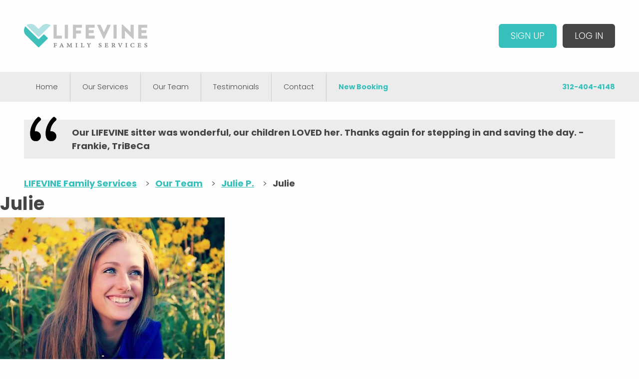

--- FILE ---
content_type: text/html; charset=UTF-8
request_url: https://www.lifevinefamily.com/sitters/julie/julie
body_size: 4790
content:
<!DOCTYPE html>
<html lang="en-US" class="no-js">
<head>
	<meta charset="UTF-8">
	<meta name="viewport" content="width=device-width, initial-scale=1.0, maximum-scale=1.0, user-scalable=no">
	<meta http-equiv="X-UA-Compatible" content="IE=edge">
	<link rel="profile" href="http://gmpg.org/xfn/11">
	<link rel="icon" href="/logo-trans-120x120.png?v1" sizes="120x120">
	<title>Julie - LIFEVINE Family Services</title>
<link data-rocket-preload as="style" href="https://fonts.googleapis.com/css?family=Poppins%3A300%2C700&#038;display=swap" rel="preload">
<link href="https://fonts.googleapis.com/css?family=Poppins%3A300%2C700&#038;display=swap" media="print" onload="this.media=&#039;all&#039;" rel="stylesheet">
<noscript data-wpr-hosted-gf-parameters=""><link rel="stylesheet" href="https://fonts.googleapis.com/css?family=Poppins%3A300%2C700&#038;display=swap"></noscript>
	<link rel="apple-touch-icon" sizes="180x180" href="/apple-touch-icon.png">
	<link rel="icon" type="image/png" href="/favicon-32x32.png" sizes="32x32">
	<link rel="icon" type="image/png" href="/favicon-16x16.png" sizes="16x16">
	<link rel="manifest" href="/manifest.json">
	<link rel="mask-icon" href="/safari-pinned-tab.svg" color="#37bfbb">
	<meta name="apple-mobile-web-app-title" content="LIFEVINE Family Services">
	<meta name="application-name" content="LIFEVINE Family Services">
	<meta name="theme-color" content="#ffffff">
	<link data-minify="1" rel="stylesheet" type="text/css" href="https://www.lifevinefamily.com/bin/cache/min/1/bin/themes/custom/style.css?ver=1768246348">
	
	<!--[if lt IE 9]><script src="//dc6k1alk91llc.cloudfront.net/html5shiv.min.js"></script><![endif]-->
	<script src="//dc6k1alk91llc.cloudfront.net/jquery-latest.min.js"></script>
	<script src="//dc6k1alk91llc.cloudfront.net/jquery-ui-latest.min.js"></script>
	<meta name='robots' content='index, follow, max-image-preview:large, max-snippet:-1, max-video-preview:-1' />

	<link rel="canonical" href="https://www.lifevinefamily.com/sitters/julie/julie/" />
	<meta property="og:locale" content="en_US" />
	<meta property="og:type" content="article" />
	<meta property="og:title" content="Julie - LIFEVINE Family Services" />
	<meta property="og:url" content="https://www.lifevinefamily.com/sitters/julie/julie/" />
	<meta property="og:site_name" content="LIFEVINE Family Services" />
	<meta property="article:modified_time" content="2017-02-05T20:39:08+00:00" />
	<meta property="og:image" content="https://www.lifevinefamily.com/sitters/julie/julie" />
	<meta property="og:image:width" content="679" />
	<meta property="og:image:height" content="450" />
	<meta property="og:image:type" content="image/jpeg" />
	<meta name="twitter:card" content="summary_large_image" />
	<script type="application/ld+json" class="yoast-schema-graph">{"@context":"https://schema.org","@graph":[{"@type":"WebPage","@id":"https://www.lifevinefamily.com/sitters/julie/julie/","url":"https://www.lifevinefamily.com/sitters/julie/julie/","name":"Julie - LIFEVINE Family Services","isPartOf":{"@id":"https://www.lifevinefamily.com/#website"},"primaryImageOfPage":{"@id":"https://www.lifevinefamily.com/sitters/julie/julie/#primaryimage"},"image":{"@id":"https://www.lifevinefamily.com/sitters/julie/julie/#primaryimage"},"thumbnailUrl":"https://www.lifevinefamily.com/bin/uploads/2017/02/Julie.jpg","datePublished":"2017-02-05T20:39:01+00:00","dateModified":"2017-02-05T20:39:08+00:00","breadcrumb":{"@id":"https://www.lifevinefamily.com/sitters/julie/julie/#breadcrumb"},"inLanguage":"en-US","potentialAction":[{"@type":"ReadAction","target":["https://www.lifevinefamily.com/sitters/julie/julie/"]}]},{"@type":"ImageObject","inLanguage":"en-US","@id":"https://www.lifevinefamily.com/sitters/julie/julie/#primaryimage","url":"https://www.lifevinefamily.com/bin/uploads/2017/02/Julie.jpg","contentUrl":"https://www.lifevinefamily.com/bin/uploads/2017/02/Julie.jpg","width":679,"height":450},{"@type":"BreadcrumbList","@id":"https://www.lifevinefamily.com/sitters/julie/julie/#breadcrumb","itemListElement":[{"@type":"ListItem","position":1,"name":"Home","item":"https://www.lifevinefamily.com/"},{"@type":"ListItem","position":2,"name":"Julie P.","item":"https://www.lifevinefamily.com/sitters/julie"},{"@type":"ListItem","position":3,"name":"Julie"}]},{"@type":"WebSite","@id":"https://www.lifevinefamily.com/#website","url":"https://www.lifevinefamily.com/","name":"LIFEVINE Family Services","description":"","potentialAction":[{"@type":"SearchAction","target":{"@type":"EntryPoint","urlTemplate":"https://www.lifevinefamily.com/?s={search_term_string}"},"query-input":{"@type":"PropertyValueSpecification","valueRequired":true,"valueName":"search_term_string"}}],"inLanguage":"en-US"}]}</script>


<link rel='dns-prefetch' href='//www.google.com' />
<link href='https://fonts.gstatic.com' crossorigin rel='preconnect' />
<link rel="alternate" title="oEmbed (JSON)" type="application/json+oembed" href="https://www.lifevinefamily.com/wp-json/oembed/1.0/embed?url=https%3A%2F%2Fwww.lifevinefamily.com%2Fsitters%2Fjulie%2Fjulie" />
<link rel="alternate" title="oEmbed (XML)" type="text/xml+oembed" href="https://www.lifevinefamily.com/wp-json/oembed/1.0/embed?url=https%3A%2F%2Fwww.lifevinefamily.com%2Fsitters%2Fjulie%2Fjulie&#038;format=xml" />
<style id='wp-img-auto-sizes-contain-inline-css' type='text/css'>
img:is([sizes=auto i],[sizes^="auto," i]){contain-intrinsic-size:3000px 1500px}
/*# sourceURL=wp-img-auto-sizes-contain-inline-css */
</style>
<link rel="https://api.w.org/" href="https://www.lifevinefamily.com/wp-json/" /><link rel="alternate" title="JSON" type="application/json" href="https://www.lifevinefamily.com/wp-json/wp/v2/media/307" />	<link data-minify="1" rel="stylesheet" type="text/css" href="https://www.lifevinefamily.com/bin/cache/min/1/bin/themes/custom/css/addtohomescreen.css?ver=1768246348">
<meta name="generator" content="WP Rocket 3.20.3" data-wpr-features="wpr_minify_css" /></head>

<body class="attachment wp-singular attachment-template-default single single-attachment postid-307 attachmentid-307 attachment-jpeg wp-theme-custom">

<header data-rocket-location-hash="48dd1c9333cd3326fcdc388869ee1cd9" class="max-1200">
	<a href="/" class="logo"><img src="https://www.lifevinefamily.com/bin/themes/custom/images/lifevine-logo.png" alt="LifeVine Family Services" height="47" width="247"></a>
	<ul class="actions">
					<li class="signup"><a href="/signup">Sign Up</a></li>
			<li class="login"><a href="/login">Log In</a></li>
			</ul>
</header>

<nav class="primary">
	<div data-rocket-location-hash="00cdf63098064419c6ff23eac275e0ac" class="inner max-1200">
		<a href="#" class="menubtn">menu</a>
		<a href="tel:312-404-4148" class="tel no-show">312-404-4148</a>
				<div class="ctas no-show">
			<ul>
				<li><a href="/signup">Sign Up</a></li>
				<li><a href="/login">Log In</a></li>
			</ul>
		</div>
		<div class="menu-primary-menu-container"><ul id="menu-primary-menu" class="menu"><li id="menu-item-102" class="menu-item menu-item-type-post_type menu-item-object-page menu-item-home menu-item-102"><a href="https://www.lifevinefamily.com/">Home</a></li>
<li id="menu-item-104" class="menu-item menu-item-type-post_type menu-item-object-page menu-item-104"><a href="https://www.lifevinefamily.com/our-services">Our Services</a></li>
<li id="menu-item-105" class="menu-item menu-item-type-post_type menu-item-object-page menu-item-105"><a href="https://www.lifevinefamily.com/our-team">Our Team</a></li>
<li id="menu-item-106" class="menu-item menu-item-type-post_type menu-item-object-page menu-item-106"><a href="https://www.lifevinefamily.com/testimonials">Testimonials</a></li>
<li id="menu-item-107" class="menu-item menu-item-type-post_type menu-item-object-page menu-item-107"><a href="https://www.lifevinefamily.com/contact">Contact</a></li>
<li id="menu-item-246" class="menu-item menu-item-type-post_type menu-item-object-page menu-item-246"><a href="https://www.lifevinefamily.com/client-services/new-booking">New Booking</a></li>
</ul></div>	</div>
</nav>



<div data-rocket-location-hash="b8192527388f6d384348c50692dbbb42" class="toptestimonial max-1200">
	<div data-rocket-location-hash="513639a208a0a2172343798e34ef0efd" class="inner">
		<div data-rocket-location-hash="9884483dfb98a63c7961931bcda24631" class="quote"><img src="https://www.lifevinefamily.com/bin/themes/custom/images/quote2.png" alt="" height="49" width="54"></div>
		<p>Our LIFEVINE sitter was wonderful, our children LOVED her. Thanks again for stepping in and saving the day. - Frankie, TriBeCa</p>
	</div>
</div>

<div data-rocket-location-hash="7ce8e1aad200bdee8f1bc1c1f0d3b47e" class="breadcrumbs max-1200" typeof="BreadcrumbList" vocab="https://schema.org/">
    <span property="itemListElement" typeof="ListItem"><a property="item" typeof="WebPage" title="Go to LIFEVINE Family Services." href="https://www.lifevinefamily.com" class="home"><span property="name">LIFEVINE Family Services</span></a><meta property="position" content="1"></span> &gt; <span property="itemListElement" typeof="ListItem"><a property="item" typeof="WebPage" title="Go to Our Team." href="https://www.lifevinefamily.com/our-team" class="sitters-root post post-sitters"><span property="name">Our Team</span></a><meta property="position" content="2"></span> &gt; <span property="itemListElement" typeof="ListItem"><a property="item" typeof="WebPage" title="Go to Julie P.." href="https://www.lifevinefamily.com/sitters/julie" class="post post-sitters"><span property="name">Julie P.</span></a><meta property="position" content="3"></span> &gt; <span property="itemListElement" typeof="ListItem"><span property="name">Julie</span><meta property="position" content="4"></span></div>

<main data-rocket-location-hash="f72f550967d61f402d4e59a6a4ffb422">
		
		<h1>Julie</h1>

		<p class="attachment"><a href='https://www.lifevinefamily.com/bin/uploads/2017/02/Julie.jpg'><img fetchpriority="high" decoding="async" width="450" height="298" src="https://www.lifevinefamily.com/bin/uploads/2017/02/Julie-450x298.jpg" class="attachment-medium size-medium" alt="" srcset="https://www.lifevinefamily.com/bin/uploads/2017/02/Julie-450x298.jpg 450w, https://www.lifevinefamily.com/bin/uploads/2017/02/Julie.jpg 679w" sizes="(max-width: 450px) 100vw, 450px" /></a></p>

		
<div data-rocket-location-hash="f073511c2bd6394021ff8f75292234f7" id="comments" class="comments-area">

	
	
		<div data-rocket-location-hash="32d21e3eda43819377e04399231e9d43" id="respond" class="comment-respond">
		<h2 id="reply-title" class="comment-reply-title">Leave a Reply <small><a rel="nofollow" id="cancel-comment-reply-link" href="/sitters/julie/julie#respond" style="display:none;">Cancel reply</a></small></h2><p class="must-log-in">You must be logged in to post a comment.</p>	</div><!-- #respond -->
	
</div><!-- .comments-area -->

</main><!-- main -->

<div data-rocket-location-hash="7a7fdccf7f01d40f058b772bda12897a" class="cta2">
	<div data-rocket-location-hash="c3d74f4ed9c0276a12a1556fc14ff9b9" class="inner max-1440">
		<div data-rocket-location-hash="c60b218cf103f2d9af6496478c24b538" class="ctas">
					<a href="https://www.lifevinefamily.com/our-services">Our Services</a>
					<a href="https://www.lifevinefamily.com/signup">Join The Family</a>
					<a href="https://www.lifevinefamily.com/join-the-team">Careers</a>
				</div>
	</div>
</div>
	
<footer data-rocket-location-hash="d682b5c3679c9c3b12c2a4fe5684f03c">
	<div class="inner max-1200">
		<a href="/" class="logo"><img src="https://www.lifevinefamily.com/bin/themes/custom/images/lifevine-logo-white.png" alt="LifeVine Family Services" height="53" width="277"></a>
		<div data-rocket-location-hash="79b74683e64768c1130b2482ffed047d" class="contact">
			<div class="inner">
				<div class="left">
					<a href="tel:312-404-4148" class="phone"><span>312-404-4148</span></a>
					<a href="/contact" class="email"><span>Email LIFEVINE</span></a>
				</div>
				<div class="right">
					<address>Church Street Station<br />
PO Box 3141<br />
New York, NY 10008</address>
				</div>
			</div>
		</div>
		<div data-rocket-location-hash="2ab9c29f7d798fb709a04fc383496095" class="copyright">&copy; 2013-2026 LIFEVINE Family Services</div>
		<div data-rocket-location-hash="9125177d5568f565dab1f74d5c802df2" class="social">
								</div>
	</div>
</footer>

<script type="speculationrules">
{"prefetch":[{"source":"document","where":{"and":[{"href_matches":"/*"},{"not":{"href_matches":["/wp-*.php","/wp-admin/*","/bin/uploads/*","/bin/*","/bin/plugins/*","/bin/themes/custom/*","/*\\?(.+)"]}},{"not":{"selector_matches":"a[rel~=\"nofollow\"]"}},{"not":{"selector_matches":".no-prefetch, .no-prefetch a"}}]},"eagerness":"conservative"}]}
</script>
<script type="text/javascript" id="gforms_recaptcha_recaptcha-js-extra">
/* <![CDATA[ */
var gforms_recaptcha_recaptcha_strings = {"nonce":"121f2ce9b8","disconnect":"Disconnecting","change_connection_type":"Resetting","spinner":"https://www.lifevinefamily.com/bin/plugins/gravityforms/images/spinner.svg","connection_type":"classic","disable_badge":"1","change_connection_type_title":"Change Connection Type","change_connection_type_message":"Changing the connection type will delete your current settings.  Do you want to proceed?","disconnect_title":"Disconnect","disconnect_message":"Disconnecting from reCAPTCHA will delete your current settings.  Do you want to proceed?","site_key":"6LdohdIUAAAAACvMGEewL9pNTRlR4pyyTpmYEc3H"};
//# sourceURL=gforms_recaptcha_recaptcha-js-extra
/* ]]> */
</script>
<script type="text/javascript" src="https://www.google.com/recaptcha/api.js?render=6LdohdIUAAAAACvMGEewL9pNTRlR4pyyTpmYEc3H&amp;ver=2.1.0" id="gforms_recaptcha_recaptcha-js" defer="defer" data-wp-strategy="defer"></script>
<script type="text/javascript" src="https://www.lifevinefamily.com/bin/plugins/gravityformsrecaptcha/js/frontend.min.js?ver=2.1.0" id="gforms_recaptcha_frontend-js" defer="defer" data-wp-strategy="defer"></script>


<script>
  (function(i,s,o,g,r,a,m){i['GoogleAnalyticsObject']=r;i[r]=i[r]||function(){
  (i[r].q=i[r].q||[]).push(arguments)},i[r].l=1*new Date();a=s.createElement(o),
  m=s.getElementsByTagName(o)[0];a.async=1;a.src=g;m.parentNode.insertBefore(a,m)
  })(window,document,'script','https://www.google-analytics.com/analytics.js','ga');

  ga('create', 'UA-91830192-1', 'auto');
  ga('send', 'pageview');
</script>

<script type="text/javascript" src="https://www.lifevinefamily.com/bin/themes/custom/js/scripts.js?ver=1.1"></script>

<script>var rocket_beacon_data = {"ajax_url":"https:\/\/www.lifevinefamily.com\/wp-admin\/admin-ajax.php","nonce":"6b1b4b11e1","url":"https:\/\/www.lifevinefamily.com\/sitters\/julie\/julie","is_mobile":false,"width_threshold":1600,"height_threshold":700,"delay":500,"debug":null,"status":{"atf":true,"lrc":true,"preconnect_external_domain":true},"elements":"img, video, picture, p, main, div, li, svg, section, header, span","lrc_threshold":1800,"preconnect_external_domain_elements":["link","script","iframe"],"preconnect_external_domain_exclusions":["static.cloudflareinsights.com","rel=\"profile\"","rel=\"preconnect\"","rel=\"dns-prefetch\"","rel=\"icon\""]}</script><script data-name="wpr-wpr-beacon" src='https://www.lifevinefamily.com/bin/plugins/wp-rocket/assets/js/wpr-beacon.min.js' async></script></body>
</html>
<!-- This website is like a Rocket, isn't it? Performance optimized by WP Rocket. Learn more: https://wp-rocket.me - Debug: cached@1768367324 -->

--- FILE ---
content_type: text/html; charset=utf-8
request_url: https://www.google.com/recaptcha/api2/anchor?ar=1&k=6LdohdIUAAAAACvMGEewL9pNTRlR4pyyTpmYEc3H&co=aHR0cHM6Ly93d3cubGlmZXZpbmVmYW1pbHkuY29tOjQ0Mw..&hl=en&v=PoyoqOPhxBO7pBk68S4YbpHZ&size=invisible&anchor-ms=20000&execute-ms=30000&cb=qkder6xgct9x
body_size: 48633
content:
<!DOCTYPE HTML><html dir="ltr" lang="en"><head><meta http-equiv="Content-Type" content="text/html; charset=UTF-8">
<meta http-equiv="X-UA-Compatible" content="IE=edge">
<title>reCAPTCHA</title>
<style type="text/css">
/* cyrillic-ext */
@font-face {
  font-family: 'Roboto';
  font-style: normal;
  font-weight: 400;
  font-stretch: 100%;
  src: url(//fonts.gstatic.com/s/roboto/v48/KFO7CnqEu92Fr1ME7kSn66aGLdTylUAMa3GUBHMdazTgWw.woff2) format('woff2');
  unicode-range: U+0460-052F, U+1C80-1C8A, U+20B4, U+2DE0-2DFF, U+A640-A69F, U+FE2E-FE2F;
}
/* cyrillic */
@font-face {
  font-family: 'Roboto';
  font-style: normal;
  font-weight: 400;
  font-stretch: 100%;
  src: url(//fonts.gstatic.com/s/roboto/v48/KFO7CnqEu92Fr1ME7kSn66aGLdTylUAMa3iUBHMdazTgWw.woff2) format('woff2');
  unicode-range: U+0301, U+0400-045F, U+0490-0491, U+04B0-04B1, U+2116;
}
/* greek-ext */
@font-face {
  font-family: 'Roboto';
  font-style: normal;
  font-weight: 400;
  font-stretch: 100%;
  src: url(//fonts.gstatic.com/s/roboto/v48/KFO7CnqEu92Fr1ME7kSn66aGLdTylUAMa3CUBHMdazTgWw.woff2) format('woff2');
  unicode-range: U+1F00-1FFF;
}
/* greek */
@font-face {
  font-family: 'Roboto';
  font-style: normal;
  font-weight: 400;
  font-stretch: 100%;
  src: url(//fonts.gstatic.com/s/roboto/v48/KFO7CnqEu92Fr1ME7kSn66aGLdTylUAMa3-UBHMdazTgWw.woff2) format('woff2');
  unicode-range: U+0370-0377, U+037A-037F, U+0384-038A, U+038C, U+038E-03A1, U+03A3-03FF;
}
/* math */
@font-face {
  font-family: 'Roboto';
  font-style: normal;
  font-weight: 400;
  font-stretch: 100%;
  src: url(//fonts.gstatic.com/s/roboto/v48/KFO7CnqEu92Fr1ME7kSn66aGLdTylUAMawCUBHMdazTgWw.woff2) format('woff2');
  unicode-range: U+0302-0303, U+0305, U+0307-0308, U+0310, U+0312, U+0315, U+031A, U+0326-0327, U+032C, U+032F-0330, U+0332-0333, U+0338, U+033A, U+0346, U+034D, U+0391-03A1, U+03A3-03A9, U+03B1-03C9, U+03D1, U+03D5-03D6, U+03F0-03F1, U+03F4-03F5, U+2016-2017, U+2034-2038, U+203C, U+2040, U+2043, U+2047, U+2050, U+2057, U+205F, U+2070-2071, U+2074-208E, U+2090-209C, U+20D0-20DC, U+20E1, U+20E5-20EF, U+2100-2112, U+2114-2115, U+2117-2121, U+2123-214F, U+2190, U+2192, U+2194-21AE, U+21B0-21E5, U+21F1-21F2, U+21F4-2211, U+2213-2214, U+2216-22FF, U+2308-230B, U+2310, U+2319, U+231C-2321, U+2336-237A, U+237C, U+2395, U+239B-23B7, U+23D0, U+23DC-23E1, U+2474-2475, U+25AF, U+25B3, U+25B7, U+25BD, U+25C1, U+25CA, U+25CC, U+25FB, U+266D-266F, U+27C0-27FF, U+2900-2AFF, U+2B0E-2B11, U+2B30-2B4C, U+2BFE, U+3030, U+FF5B, U+FF5D, U+1D400-1D7FF, U+1EE00-1EEFF;
}
/* symbols */
@font-face {
  font-family: 'Roboto';
  font-style: normal;
  font-weight: 400;
  font-stretch: 100%;
  src: url(//fonts.gstatic.com/s/roboto/v48/KFO7CnqEu92Fr1ME7kSn66aGLdTylUAMaxKUBHMdazTgWw.woff2) format('woff2');
  unicode-range: U+0001-000C, U+000E-001F, U+007F-009F, U+20DD-20E0, U+20E2-20E4, U+2150-218F, U+2190, U+2192, U+2194-2199, U+21AF, U+21E6-21F0, U+21F3, U+2218-2219, U+2299, U+22C4-22C6, U+2300-243F, U+2440-244A, U+2460-24FF, U+25A0-27BF, U+2800-28FF, U+2921-2922, U+2981, U+29BF, U+29EB, U+2B00-2BFF, U+4DC0-4DFF, U+FFF9-FFFB, U+10140-1018E, U+10190-1019C, U+101A0, U+101D0-101FD, U+102E0-102FB, U+10E60-10E7E, U+1D2C0-1D2D3, U+1D2E0-1D37F, U+1F000-1F0FF, U+1F100-1F1AD, U+1F1E6-1F1FF, U+1F30D-1F30F, U+1F315, U+1F31C, U+1F31E, U+1F320-1F32C, U+1F336, U+1F378, U+1F37D, U+1F382, U+1F393-1F39F, U+1F3A7-1F3A8, U+1F3AC-1F3AF, U+1F3C2, U+1F3C4-1F3C6, U+1F3CA-1F3CE, U+1F3D4-1F3E0, U+1F3ED, U+1F3F1-1F3F3, U+1F3F5-1F3F7, U+1F408, U+1F415, U+1F41F, U+1F426, U+1F43F, U+1F441-1F442, U+1F444, U+1F446-1F449, U+1F44C-1F44E, U+1F453, U+1F46A, U+1F47D, U+1F4A3, U+1F4B0, U+1F4B3, U+1F4B9, U+1F4BB, U+1F4BF, U+1F4C8-1F4CB, U+1F4D6, U+1F4DA, U+1F4DF, U+1F4E3-1F4E6, U+1F4EA-1F4ED, U+1F4F7, U+1F4F9-1F4FB, U+1F4FD-1F4FE, U+1F503, U+1F507-1F50B, U+1F50D, U+1F512-1F513, U+1F53E-1F54A, U+1F54F-1F5FA, U+1F610, U+1F650-1F67F, U+1F687, U+1F68D, U+1F691, U+1F694, U+1F698, U+1F6AD, U+1F6B2, U+1F6B9-1F6BA, U+1F6BC, U+1F6C6-1F6CF, U+1F6D3-1F6D7, U+1F6E0-1F6EA, U+1F6F0-1F6F3, U+1F6F7-1F6FC, U+1F700-1F7FF, U+1F800-1F80B, U+1F810-1F847, U+1F850-1F859, U+1F860-1F887, U+1F890-1F8AD, U+1F8B0-1F8BB, U+1F8C0-1F8C1, U+1F900-1F90B, U+1F93B, U+1F946, U+1F984, U+1F996, U+1F9E9, U+1FA00-1FA6F, U+1FA70-1FA7C, U+1FA80-1FA89, U+1FA8F-1FAC6, U+1FACE-1FADC, U+1FADF-1FAE9, U+1FAF0-1FAF8, U+1FB00-1FBFF;
}
/* vietnamese */
@font-face {
  font-family: 'Roboto';
  font-style: normal;
  font-weight: 400;
  font-stretch: 100%;
  src: url(//fonts.gstatic.com/s/roboto/v48/KFO7CnqEu92Fr1ME7kSn66aGLdTylUAMa3OUBHMdazTgWw.woff2) format('woff2');
  unicode-range: U+0102-0103, U+0110-0111, U+0128-0129, U+0168-0169, U+01A0-01A1, U+01AF-01B0, U+0300-0301, U+0303-0304, U+0308-0309, U+0323, U+0329, U+1EA0-1EF9, U+20AB;
}
/* latin-ext */
@font-face {
  font-family: 'Roboto';
  font-style: normal;
  font-weight: 400;
  font-stretch: 100%;
  src: url(//fonts.gstatic.com/s/roboto/v48/KFO7CnqEu92Fr1ME7kSn66aGLdTylUAMa3KUBHMdazTgWw.woff2) format('woff2');
  unicode-range: U+0100-02BA, U+02BD-02C5, U+02C7-02CC, U+02CE-02D7, U+02DD-02FF, U+0304, U+0308, U+0329, U+1D00-1DBF, U+1E00-1E9F, U+1EF2-1EFF, U+2020, U+20A0-20AB, U+20AD-20C0, U+2113, U+2C60-2C7F, U+A720-A7FF;
}
/* latin */
@font-face {
  font-family: 'Roboto';
  font-style: normal;
  font-weight: 400;
  font-stretch: 100%;
  src: url(//fonts.gstatic.com/s/roboto/v48/KFO7CnqEu92Fr1ME7kSn66aGLdTylUAMa3yUBHMdazQ.woff2) format('woff2');
  unicode-range: U+0000-00FF, U+0131, U+0152-0153, U+02BB-02BC, U+02C6, U+02DA, U+02DC, U+0304, U+0308, U+0329, U+2000-206F, U+20AC, U+2122, U+2191, U+2193, U+2212, U+2215, U+FEFF, U+FFFD;
}
/* cyrillic-ext */
@font-face {
  font-family: 'Roboto';
  font-style: normal;
  font-weight: 500;
  font-stretch: 100%;
  src: url(//fonts.gstatic.com/s/roboto/v48/KFO7CnqEu92Fr1ME7kSn66aGLdTylUAMa3GUBHMdazTgWw.woff2) format('woff2');
  unicode-range: U+0460-052F, U+1C80-1C8A, U+20B4, U+2DE0-2DFF, U+A640-A69F, U+FE2E-FE2F;
}
/* cyrillic */
@font-face {
  font-family: 'Roboto';
  font-style: normal;
  font-weight: 500;
  font-stretch: 100%;
  src: url(//fonts.gstatic.com/s/roboto/v48/KFO7CnqEu92Fr1ME7kSn66aGLdTylUAMa3iUBHMdazTgWw.woff2) format('woff2');
  unicode-range: U+0301, U+0400-045F, U+0490-0491, U+04B0-04B1, U+2116;
}
/* greek-ext */
@font-face {
  font-family: 'Roboto';
  font-style: normal;
  font-weight: 500;
  font-stretch: 100%;
  src: url(//fonts.gstatic.com/s/roboto/v48/KFO7CnqEu92Fr1ME7kSn66aGLdTylUAMa3CUBHMdazTgWw.woff2) format('woff2');
  unicode-range: U+1F00-1FFF;
}
/* greek */
@font-face {
  font-family: 'Roboto';
  font-style: normal;
  font-weight: 500;
  font-stretch: 100%;
  src: url(//fonts.gstatic.com/s/roboto/v48/KFO7CnqEu92Fr1ME7kSn66aGLdTylUAMa3-UBHMdazTgWw.woff2) format('woff2');
  unicode-range: U+0370-0377, U+037A-037F, U+0384-038A, U+038C, U+038E-03A1, U+03A3-03FF;
}
/* math */
@font-face {
  font-family: 'Roboto';
  font-style: normal;
  font-weight: 500;
  font-stretch: 100%;
  src: url(//fonts.gstatic.com/s/roboto/v48/KFO7CnqEu92Fr1ME7kSn66aGLdTylUAMawCUBHMdazTgWw.woff2) format('woff2');
  unicode-range: U+0302-0303, U+0305, U+0307-0308, U+0310, U+0312, U+0315, U+031A, U+0326-0327, U+032C, U+032F-0330, U+0332-0333, U+0338, U+033A, U+0346, U+034D, U+0391-03A1, U+03A3-03A9, U+03B1-03C9, U+03D1, U+03D5-03D6, U+03F0-03F1, U+03F4-03F5, U+2016-2017, U+2034-2038, U+203C, U+2040, U+2043, U+2047, U+2050, U+2057, U+205F, U+2070-2071, U+2074-208E, U+2090-209C, U+20D0-20DC, U+20E1, U+20E5-20EF, U+2100-2112, U+2114-2115, U+2117-2121, U+2123-214F, U+2190, U+2192, U+2194-21AE, U+21B0-21E5, U+21F1-21F2, U+21F4-2211, U+2213-2214, U+2216-22FF, U+2308-230B, U+2310, U+2319, U+231C-2321, U+2336-237A, U+237C, U+2395, U+239B-23B7, U+23D0, U+23DC-23E1, U+2474-2475, U+25AF, U+25B3, U+25B7, U+25BD, U+25C1, U+25CA, U+25CC, U+25FB, U+266D-266F, U+27C0-27FF, U+2900-2AFF, U+2B0E-2B11, U+2B30-2B4C, U+2BFE, U+3030, U+FF5B, U+FF5D, U+1D400-1D7FF, U+1EE00-1EEFF;
}
/* symbols */
@font-face {
  font-family: 'Roboto';
  font-style: normal;
  font-weight: 500;
  font-stretch: 100%;
  src: url(//fonts.gstatic.com/s/roboto/v48/KFO7CnqEu92Fr1ME7kSn66aGLdTylUAMaxKUBHMdazTgWw.woff2) format('woff2');
  unicode-range: U+0001-000C, U+000E-001F, U+007F-009F, U+20DD-20E0, U+20E2-20E4, U+2150-218F, U+2190, U+2192, U+2194-2199, U+21AF, U+21E6-21F0, U+21F3, U+2218-2219, U+2299, U+22C4-22C6, U+2300-243F, U+2440-244A, U+2460-24FF, U+25A0-27BF, U+2800-28FF, U+2921-2922, U+2981, U+29BF, U+29EB, U+2B00-2BFF, U+4DC0-4DFF, U+FFF9-FFFB, U+10140-1018E, U+10190-1019C, U+101A0, U+101D0-101FD, U+102E0-102FB, U+10E60-10E7E, U+1D2C0-1D2D3, U+1D2E0-1D37F, U+1F000-1F0FF, U+1F100-1F1AD, U+1F1E6-1F1FF, U+1F30D-1F30F, U+1F315, U+1F31C, U+1F31E, U+1F320-1F32C, U+1F336, U+1F378, U+1F37D, U+1F382, U+1F393-1F39F, U+1F3A7-1F3A8, U+1F3AC-1F3AF, U+1F3C2, U+1F3C4-1F3C6, U+1F3CA-1F3CE, U+1F3D4-1F3E0, U+1F3ED, U+1F3F1-1F3F3, U+1F3F5-1F3F7, U+1F408, U+1F415, U+1F41F, U+1F426, U+1F43F, U+1F441-1F442, U+1F444, U+1F446-1F449, U+1F44C-1F44E, U+1F453, U+1F46A, U+1F47D, U+1F4A3, U+1F4B0, U+1F4B3, U+1F4B9, U+1F4BB, U+1F4BF, U+1F4C8-1F4CB, U+1F4D6, U+1F4DA, U+1F4DF, U+1F4E3-1F4E6, U+1F4EA-1F4ED, U+1F4F7, U+1F4F9-1F4FB, U+1F4FD-1F4FE, U+1F503, U+1F507-1F50B, U+1F50D, U+1F512-1F513, U+1F53E-1F54A, U+1F54F-1F5FA, U+1F610, U+1F650-1F67F, U+1F687, U+1F68D, U+1F691, U+1F694, U+1F698, U+1F6AD, U+1F6B2, U+1F6B9-1F6BA, U+1F6BC, U+1F6C6-1F6CF, U+1F6D3-1F6D7, U+1F6E0-1F6EA, U+1F6F0-1F6F3, U+1F6F7-1F6FC, U+1F700-1F7FF, U+1F800-1F80B, U+1F810-1F847, U+1F850-1F859, U+1F860-1F887, U+1F890-1F8AD, U+1F8B0-1F8BB, U+1F8C0-1F8C1, U+1F900-1F90B, U+1F93B, U+1F946, U+1F984, U+1F996, U+1F9E9, U+1FA00-1FA6F, U+1FA70-1FA7C, U+1FA80-1FA89, U+1FA8F-1FAC6, U+1FACE-1FADC, U+1FADF-1FAE9, U+1FAF0-1FAF8, U+1FB00-1FBFF;
}
/* vietnamese */
@font-face {
  font-family: 'Roboto';
  font-style: normal;
  font-weight: 500;
  font-stretch: 100%;
  src: url(//fonts.gstatic.com/s/roboto/v48/KFO7CnqEu92Fr1ME7kSn66aGLdTylUAMa3OUBHMdazTgWw.woff2) format('woff2');
  unicode-range: U+0102-0103, U+0110-0111, U+0128-0129, U+0168-0169, U+01A0-01A1, U+01AF-01B0, U+0300-0301, U+0303-0304, U+0308-0309, U+0323, U+0329, U+1EA0-1EF9, U+20AB;
}
/* latin-ext */
@font-face {
  font-family: 'Roboto';
  font-style: normal;
  font-weight: 500;
  font-stretch: 100%;
  src: url(//fonts.gstatic.com/s/roboto/v48/KFO7CnqEu92Fr1ME7kSn66aGLdTylUAMa3KUBHMdazTgWw.woff2) format('woff2');
  unicode-range: U+0100-02BA, U+02BD-02C5, U+02C7-02CC, U+02CE-02D7, U+02DD-02FF, U+0304, U+0308, U+0329, U+1D00-1DBF, U+1E00-1E9F, U+1EF2-1EFF, U+2020, U+20A0-20AB, U+20AD-20C0, U+2113, U+2C60-2C7F, U+A720-A7FF;
}
/* latin */
@font-face {
  font-family: 'Roboto';
  font-style: normal;
  font-weight: 500;
  font-stretch: 100%;
  src: url(//fonts.gstatic.com/s/roboto/v48/KFO7CnqEu92Fr1ME7kSn66aGLdTylUAMa3yUBHMdazQ.woff2) format('woff2');
  unicode-range: U+0000-00FF, U+0131, U+0152-0153, U+02BB-02BC, U+02C6, U+02DA, U+02DC, U+0304, U+0308, U+0329, U+2000-206F, U+20AC, U+2122, U+2191, U+2193, U+2212, U+2215, U+FEFF, U+FFFD;
}
/* cyrillic-ext */
@font-face {
  font-family: 'Roboto';
  font-style: normal;
  font-weight: 900;
  font-stretch: 100%;
  src: url(//fonts.gstatic.com/s/roboto/v48/KFO7CnqEu92Fr1ME7kSn66aGLdTylUAMa3GUBHMdazTgWw.woff2) format('woff2');
  unicode-range: U+0460-052F, U+1C80-1C8A, U+20B4, U+2DE0-2DFF, U+A640-A69F, U+FE2E-FE2F;
}
/* cyrillic */
@font-face {
  font-family: 'Roboto';
  font-style: normal;
  font-weight: 900;
  font-stretch: 100%;
  src: url(//fonts.gstatic.com/s/roboto/v48/KFO7CnqEu92Fr1ME7kSn66aGLdTylUAMa3iUBHMdazTgWw.woff2) format('woff2');
  unicode-range: U+0301, U+0400-045F, U+0490-0491, U+04B0-04B1, U+2116;
}
/* greek-ext */
@font-face {
  font-family: 'Roboto';
  font-style: normal;
  font-weight: 900;
  font-stretch: 100%;
  src: url(//fonts.gstatic.com/s/roboto/v48/KFO7CnqEu92Fr1ME7kSn66aGLdTylUAMa3CUBHMdazTgWw.woff2) format('woff2');
  unicode-range: U+1F00-1FFF;
}
/* greek */
@font-face {
  font-family: 'Roboto';
  font-style: normal;
  font-weight: 900;
  font-stretch: 100%;
  src: url(//fonts.gstatic.com/s/roboto/v48/KFO7CnqEu92Fr1ME7kSn66aGLdTylUAMa3-UBHMdazTgWw.woff2) format('woff2');
  unicode-range: U+0370-0377, U+037A-037F, U+0384-038A, U+038C, U+038E-03A1, U+03A3-03FF;
}
/* math */
@font-face {
  font-family: 'Roboto';
  font-style: normal;
  font-weight: 900;
  font-stretch: 100%;
  src: url(//fonts.gstatic.com/s/roboto/v48/KFO7CnqEu92Fr1ME7kSn66aGLdTylUAMawCUBHMdazTgWw.woff2) format('woff2');
  unicode-range: U+0302-0303, U+0305, U+0307-0308, U+0310, U+0312, U+0315, U+031A, U+0326-0327, U+032C, U+032F-0330, U+0332-0333, U+0338, U+033A, U+0346, U+034D, U+0391-03A1, U+03A3-03A9, U+03B1-03C9, U+03D1, U+03D5-03D6, U+03F0-03F1, U+03F4-03F5, U+2016-2017, U+2034-2038, U+203C, U+2040, U+2043, U+2047, U+2050, U+2057, U+205F, U+2070-2071, U+2074-208E, U+2090-209C, U+20D0-20DC, U+20E1, U+20E5-20EF, U+2100-2112, U+2114-2115, U+2117-2121, U+2123-214F, U+2190, U+2192, U+2194-21AE, U+21B0-21E5, U+21F1-21F2, U+21F4-2211, U+2213-2214, U+2216-22FF, U+2308-230B, U+2310, U+2319, U+231C-2321, U+2336-237A, U+237C, U+2395, U+239B-23B7, U+23D0, U+23DC-23E1, U+2474-2475, U+25AF, U+25B3, U+25B7, U+25BD, U+25C1, U+25CA, U+25CC, U+25FB, U+266D-266F, U+27C0-27FF, U+2900-2AFF, U+2B0E-2B11, U+2B30-2B4C, U+2BFE, U+3030, U+FF5B, U+FF5D, U+1D400-1D7FF, U+1EE00-1EEFF;
}
/* symbols */
@font-face {
  font-family: 'Roboto';
  font-style: normal;
  font-weight: 900;
  font-stretch: 100%;
  src: url(//fonts.gstatic.com/s/roboto/v48/KFO7CnqEu92Fr1ME7kSn66aGLdTylUAMaxKUBHMdazTgWw.woff2) format('woff2');
  unicode-range: U+0001-000C, U+000E-001F, U+007F-009F, U+20DD-20E0, U+20E2-20E4, U+2150-218F, U+2190, U+2192, U+2194-2199, U+21AF, U+21E6-21F0, U+21F3, U+2218-2219, U+2299, U+22C4-22C6, U+2300-243F, U+2440-244A, U+2460-24FF, U+25A0-27BF, U+2800-28FF, U+2921-2922, U+2981, U+29BF, U+29EB, U+2B00-2BFF, U+4DC0-4DFF, U+FFF9-FFFB, U+10140-1018E, U+10190-1019C, U+101A0, U+101D0-101FD, U+102E0-102FB, U+10E60-10E7E, U+1D2C0-1D2D3, U+1D2E0-1D37F, U+1F000-1F0FF, U+1F100-1F1AD, U+1F1E6-1F1FF, U+1F30D-1F30F, U+1F315, U+1F31C, U+1F31E, U+1F320-1F32C, U+1F336, U+1F378, U+1F37D, U+1F382, U+1F393-1F39F, U+1F3A7-1F3A8, U+1F3AC-1F3AF, U+1F3C2, U+1F3C4-1F3C6, U+1F3CA-1F3CE, U+1F3D4-1F3E0, U+1F3ED, U+1F3F1-1F3F3, U+1F3F5-1F3F7, U+1F408, U+1F415, U+1F41F, U+1F426, U+1F43F, U+1F441-1F442, U+1F444, U+1F446-1F449, U+1F44C-1F44E, U+1F453, U+1F46A, U+1F47D, U+1F4A3, U+1F4B0, U+1F4B3, U+1F4B9, U+1F4BB, U+1F4BF, U+1F4C8-1F4CB, U+1F4D6, U+1F4DA, U+1F4DF, U+1F4E3-1F4E6, U+1F4EA-1F4ED, U+1F4F7, U+1F4F9-1F4FB, U+1F4FD-1F4FE, U+1F503, U+1F507-1F50B, U+1F50D, U+1F512-1F513, U+1F53E-1F54A, U+1F54F-1F5FA, U+1F610, U+1F650-1F67F, U+1F687, U+1F68D, U+1F691, U+1F694, U+1F698, U+1F6AD, U+1F6B2, U+1F6B9-1F6BA, U+1F6BC, U+1F6C6-1F6CF, U+1F6D3-1F6D7, U+1F6E0-1F6EA, U+1F6F0-1F6F3, U+1F6F7-1F6FC, U+1F700-1F7FF, U+1F800-1F80B, U+1F810-1F847, U+1F850-1F859, U+1F860-1F887, U+1F890-1F8AD, U+1F8B0-1F8BB, U+1F8C0-1F8C1, U+1F900-1F90B, U+1F93B, U+1F946, U+1F984, U+1F996, U+1F9E9, U+1FA00-1FA6F, U+1FA70-1FA7C, U+1FA80-1FA89, U+1FA8F-1FAC6, U+1FACE-1FADC, U+1FADF-1FAE9, U+1FAF0-1FAF8, U+1FB00-1FBFF;
}
/* vietnamese */
@font-face {
  font-family: 'Roboto';
  font-style: normal;
  font-weight: 900;
  font-stretch: 100%;
  src: url(//fonts.gstatic.com/s/roboto/v48/KFO7CnqEu92Fr1ME7kSn66aGLdTylUAMa3OUBHMdazTgWw.woff2) format('woff2');
  unicode-range: U+0102-0103, U+0110-0111, U+0128-0129, U+0168-0169, U+01A0-01A1, U+01AF-01B0, U+0300-0301, U+0303-0304, U+0308-0309, U+0323, U+0329, U+1EA0-1EF9, U+20AB;
}
/* latin-ext */
@font-face {
  font-family: 'Roboto';
  font-style: normal;
  font-weight: 900;
  font-stretch: 100%;
  src: url(//fonts.gstatic.com/s/roboto/v48/KFO7CnqEu92Fr1ME7kSn66aGLdTylUAMa3KUBHMdazTgWw.woff2) format('woff2');
  unicode-range: U+0100-02BA, U+02BD-02C5, U+02C7-02CC, U+02CE-02D7, U+02DD-02FF, U+0304, U+0308, U+0329, U+1D00-1DBF, U+1E00-1E9F, U+1EF2-1EFF, U+2020, U+20A0-20AB, U+20AD-20C0, U+2113, U+2C60-2C7F, U+A720-A7FF;
}
/* latin */
@font-face {
  font-family: 'Roboto';
  font-style: normal;
  font-weight: 900;
  font-stretch: 100%;
  src: url(//fonts.gstatic.com/s/roboto/v48/KFO7CnqEu92Fr1ME7kSn66aGLdTylUAMa3yUBHMdazQ.woff2) format('woff2');
  unicode-range: U+0000-00FF, U+0131, U+0152-0153, U+02BB-02BC, U+02C6, U+02DA, U+02DC, U+0304, U+0308, U+0329, U+2000-206F, U+20AC, U+2122, U+2191, U+2193, U+2212, U+2215, U+FEFF, U+FFFD;
}

</style>
<link rel="stylesheet" type="text/css" href="https://www.gstatic.com/recaptcha/releases/PoyoqOPhxBO7pBk68S4YbpHZ/styles__ltr.css">
<script nonce="lBvzHlBlcRYZOcH-OLcQxQ" type="text/javascript">window['__recaptcha_api'] = 'https://www.google.com/recaptcha/api2/';</script>
<script type="text/javascript" src="https://www.gstatic.com/recaptcha/releases/PoyoqOPhxBO7pBk68S4YbpHZ/recaptcha__en.js" nonce="lBvzHlBlcRYZOcH-OLcQxQ">
      
    </script></head>
<body><div id="rc-anchor-alert" class="rc-anchor-alert"></div>
<input type="hidden" id="recaptcha-token" value="[base64]">
<script type="text/javascript" nonce="lBvzHlBlcRYZOcH-OLcQxQ">
      recaptcha.anchor.Main.init("[\x22ainput\x22,[\x22bgdata\x22,\x22\x22,\[base64]/[base64]/[base64]/[base64]/cjw8ejpyPj4+eil9Y2F0Y2gobCl7dGhyb3cgbDt9fSxIPWZ1bmN0aW9uKHcsdCx6KXtpZih3PT0xOTR8fHc9PTIwOCl0LnZbd10/dC52W3ddLmNvbmNhdCh6KTp0LnZbd109b2Yoeix0KTtlbHNle2lmKHQuYkImJnchPTMxNylyZXR1cm47dz09NjZ8fHc9PTEyMnx8dz09NDcwfHx3PT00NHx8dz09NDE2fHx3PT0zOTd8fHc9PTQyMXx8dz09Njh8fHc9PTcwfHx3PT0xODQ/[base64]/[base64]/[base64]/bmV3IGRbVl0oSlswXSk6cD09Mj9uZXcgZFtWXShKWzBdLEpbMV0pOnA9PTM/bmV3IGRbVl0oSlswXSxKWzFdLEpbMl0pOnA9PTQ/[base64]/[base64]/[base64]/[base64]\x22,\[base64]\\u003d\x22,\x22MnDCnMKbw4Fqwq5pw5jCrsKGKk9bJsOYJMKDDXvDqi3DicK0wo8uwpFrwqbCgVQqVXXCscKkwprDgsKgw6vCpQ4sFEsQw5Unw53Cl11/KX3CsXfDm8O2w5rDnjzCpMO2B2vCgsK9Sx3DicOnw4c8aMOPw77CpHfDocOxF8KkZMOZwqrDn1fCncK2UMONw7zDnBlPw4BsYsOEwpvDuX4/[base64]/XHrDvcOnZXx+wpJIwogeBcKDw57DpMO/GcOIw74SRsOOwojCvWrDijp/NWpGN8O8w4k/w4J5b0MOw7PDlEnCjsO2EsORRzPCncKow48Ow7o7ZsOAIFjDlVLCicOowpFcZMKNZXc5w5/CsMO6w6hTw67Dp8KCR8OzHBlRwpRjKmNDwp5NwpDCjgvDrxfCg8KSwofDrMKEeA/[base64]/[base64]/DmcKxw7gZMMOAw4FjwonDtMO+GMKcwrEPdlTCnxzCucOdwrzDrwodwqxnZMOgwqXDhMKkS8Ocw4JQw5/CsFEmMTIBCGYrMmjCuMOIwrxUfnbDscOoMB7ClFJIwrHDiMKwwpDDlcK8ZTZiKi1eL18uUEjDrsOvIBQJwrjDnxXDusOaB2BZw7IzwotTwqHCr8KQw5doS0RePcOjeSUNw4Mbc8K3GgfCuMOYw4tUwrbDhsOVdcK0wpLCuVLColxxwpLDtMOow7/DsFzDr8OXwoHCrcOkCcKkNsKNb8KfwpnDsMOHB8KHw5XChcOOwpouVAbDpETDrl9hw65TEsOFwpNQNcOmw6MpcMKXE8Ocwq8Iw4B2RAfCnMOsHR/DnjvCkiHCo8K3KsO3wp4wwq/DrDpyECk2w4FhwqMIe8KpU2LDhTZkV0nDtMKbwqpuYsKQeMO9woVdRMOkw59DOV5AwrnDucKMBm3DrsOaw5rDjsKTaQd+w4REIztcDTvDjC08egNxwqLDrWMRUzlxZ8OVwofDgcOZwpjDmVFVLQrCssK/H8KeNcOpw7PCmCIQw5w7X3XDu3IGwpfCrioQw4vDkiPCvsK9T8K+w5k7w4J9wrIwwqpbwrlpw7LCqAAOL8OVdcKxMFLCrl3Cug8VfAI+wq4Tw7Yzw69Yw6xyw7jDs8Ksd8KnwrnCigFkw5ACwqPCqAsSwrlvw5rClsOxOzjCkQR/Z8KCwrhXwokrwr3CmG/DicKfw40XIGxSwrQDwpxwwqQ9DXYxw4bDkcK7J8OVw5TCg0snw64QdgxGw7DCjMKCw6pEw5bDihwMwpLDkQlNecOUesOiw4nCpD5pwoTDkRkpGFHCiDcnw48bw7HDtgtFwoh3AjnCp8KVwrDDq1/DpMO5wpg+FsKFYMK/QhImwo/DvCDCsMKWeDBkTx0MTAzCrR08aHI6w7ESChcoXcKZwqsKwo3CncKMw5PDisOWGy00wozCr8OQEEAeworDnEM3KsKPHidJfCnDu8Oww7nCk8KOQsORdUgDwqNeXjTDhsO1HkfDvcO9WsKAemzCtsKMEBZFFMOkZSzCicKWZ8KNwoDCqT9awqrDlhkHesOjYcK/awNww63DtyAAw4QkOUsBNENVSMKDbV5kw7USw7TDsxYpdBLCqD3CkcKzT1kIw6tqwql5b8OAIVJMw6LDlcKDw4Apw5vDjWfDs8OsJB9lVC5Pw58wQcK1w4rDsgt9w5DClDQsUizDhMOZw4jCjMOswqA6w7XDmCVzwp/CrMOkNMO+wo41wrTCnC7Du8OuHSBjNsKmwoIaYjUcw6gsPUtaMsOTG8Kvw7HDpMOwLDgtOjsRCcKRw49uw7ZnKB/CihUMw6nDp2ksw4Yvw7TCvmwrf13CpMKBw4ViE8O0wp7Dn1DDgsO3wrnDgMOAWsOAw4PCh24UwpRucsK9w4DDhcOlIVMpw6HDoVPCmMObChXDv8OFwqfDpsORwoHDuzTDvcKcw7zCuWQoCWonbwZDI8KBGWU8RQpbKibCgx/Dq2xPw6TDrSUROMORw74RwpLCuDPDuyPDn8K6wo9dI2U+asO9biDCrMO4LiXDrcO3w79AwpQqMsOLw7hNd8OKQDFRTMOswpvDngxKw57CrSzDjk/[base64]/DpcO1wqnDt38Sw6TDmXEeXH92wr9NHsKuwrjCr2/[base64]/w7HDiTbCh8Orw7oPVXDCkMOHEUvDlwAfbMKiREokw6HCijTCucKiw5wJw6gpPMK6Lm7Dr8Ovw5hPVwDDsMKEMFTCl8KScMK0w43CkCt6woTChmAcw44wH8KwKFLCnhPDok7CrsORLcKJwrl7TsOVC8KaXMOEdcOfHXTDrGZZVsO/P8KtTDd1wofDscOzw5wVA8OgYkbDlsOvw4bCllowUsO2wotEwoB8wrbCrH07G8K2wrFMJ8OqwrcgD0FCw4PDlMKFFsKlwqjDksKGP8K/GgTDj8OhwpRVwpHDgcKnwqDDvMKkRMOVUFQUw7QsTcKCSsO8dCsmwpsLMgfCq28VLnATw5XClMKbwot/wq/DncOmWgHCih/CocKGDMOww4rCnlzDk8OrCMOUQsOXQEJ1w588YsKyHcOTLMOqw4jCu3LDnMK1w5gRKMOkOgbDnm5Qw589aMO4PwRfaMKRwoABUHjChUjDkGfDth7Dlmx+wrtXwp7ChAzCmwQzwoRaw6DCnRrDlMOSUg/ColDCjMOawrjDnsKfEXnDiMK8w6IgwprDrsKpw4/DmxtJNWwnw5RJw6krDQPCuSEMw6zCt8OUKS8hLcKKwqHColUfwr8sQcK3w4kKQn7Dr0bDqMOfF8OVeWlVSMONwrFzwo/CpgZtAkM9DixPwqDDqXMWw7o9wplpF2jDksO1wqnChgcEZMKeDcKDwpY0M1lhwqobNcK5eMK/QX5WMx3CtMKpwoHCvcKDfcO2w43Cpysvwp3DpsKPFsKCwplHwr/DrSABwrXCicO1cMOoPMKVw6/[base64]/DlgXCv0nCpkbDi8KFwoJJZ8KEH8Kzw4NJwp/DrzTDqsK5w7PDjsO2EMK2d8OCBhA5worCtzvCmxbDjlkjw7pZw7vCocOiw7BaF8KIXsOIw4TCscKDUMKUwpDCmXDCgEbCuR/CgU1yw54AQMKIw6xHbn0rwp3DikV9exDDrTbCisOBREYxw73CrSPDlVQNw5cfwqfDjMOewpxIc8K8BMK1WsOdw7oDwqfCnlk+AMKoBsKAwovCmcOswqnDlcKsbMKAw7/Ch8KJw6/CpMKvw6oxwqFjCgMWJ8KNw7PDs8OuOmBHEkA+w7o8BhXCkcODIMO4wobCgMKtw4HDscO6AcOrBgnDncKhOMONAQHDhMKPw5Vlw4fCgcOPw7jCm03Ck2rCjMOITyTDqAXDq0JCwpDCmsOJw6crwpbCssKMEcKXwo/CvsKqwpMtWMKDw43CnhrDsgLDnwjDgBfCusOjCsKCwpjDh8Kcw77DgMO3w6vDk0XCn8OQG8OIeDXCk8OLC8Ofw6oIDRxMJ8OmAMKGYj9acUPDh8KwwrXCj8OMwqM/w4cHGirDoUrDmELDmsOzwobCmX0xw7xxdwo1wrnDjjPDqAdOCWrDvTl6w47DkiPCnMKjwqDDghrCmsKow4ldw4k0wpxdwqbDj8OjworCvBVFOS9YRhE8worDoMOIw7PCqMKMwqXCiBzCuwRqMT0vacKZHUrCmCpZw7bDgsKlb8OAw4N8DMKOwrPCk8KywoAkw4/DicOGw4PDlsK2YsKnYwbCgcK/[base64]/CscOEF8OCwp12YMKkegtnw753w4rCp8KPLRBAwpQywovCuFwRw41RHit+CsKiLjLCtcOFwovDgXnCnzcAf2cuM8K6VsO4w7/DiwxfLn/Cq8O/D8OBDlpxKQEuw6nCj0FQF1otwp3DmsOKwoMIwoTDmUlDGVw0wq7Ds3Q8w6LDlMOkw5AVw58XL3rCs8OldMOQw4ApJ8KrwphVby/DhsOmf8OlXMOicw/ChlTCgQLDp2rCusK4N8KzI8OWK1jDuibDljfDjsOYwrDCpcKdw7gFVMOiw7VPCwLDrXTCpWXCjFDDsAosVlDDosOVw5PDicOOwpHDnUkvUFTCoHF+XcKcw4nCs8KhwqTCqgDDnTRZS1YqdmxpemjDjkLCscKmwoTClMKIBcOIw7LDjcO7fm/DvlXDkHrDqcOzecOywoLDhMOhwrLDusO7XghRw7gLwoDDuXkkw6TDv8O/wpBlw6Vvw4DCvcKTSXrDgnjDgMKEwpgww7NLV8Knw6XDjH/DicOgwqPDr8O6Q0fDq8OEw4DCkXXCqMKyDXLCsChcwpHDv8OQw4YbEMOAwrPCvnp7wqxZw6HCgMKYYcOINW3CqsOITifDuHk4w5vChDwlw600w40bFGXDujUUwpFOwpNuw5Rmwphhwr1VA1DDk0PCmcKNw5/CoMKDw4Mlw6lOwrhIw4LCu8OBGy0Sw6okwpkVwrHCvyHDuMOzYcKPBnTCpllXX8ODRlB4SMKPwoHDuiHCphEIw7lJwoHDlcKIwrksR8KVw51Ww65CCx4Ww4VHMXoFw5TDjQvDh8OmSMOYEcORJGw/cStow4vCssO8wqYme8OBwrMZw7cuw7nCrMO1PQVIHn7Cv8OLw4XCj2jDpsO6CsKxLsOuBgDCiMKXQcOcFMKpbCjDrB4FWV/CpMOEGsKvw4/[base64]/DicOdK8KyHsKvwoNbCMOtY8OLVMOHZsKTHcOYwpnDrSh4w7sie8KgRyoKIcKZwpHDrxfCuDBTw4DCjmfCvMKiw5vDlXHCl8OKwprDnsKPZ8OZDB3Co8OPK8KoAhtSf2xwa1vCkn4dw4zCvnnDgVDCn8OwEcOIckgnJm7DisKVw4ogAT/[base64]/[base64]/QAVyHz/CnsK/wrAuw73DjcKEwq4IWjRjZmY/w61mUMOjw5AkVsKdd3ddwobCsMOFw6LDo0hZwpcOwpLCkBPDsj9HDsKPw4DDq8KpwrVfPj/DtADCmsK9wrdowroXw4BDwqM2wrEDeSLCux4fWiUPdMK6T3rClsOPC0zCrUcLJ1JOw7kewpTCkAQrwpwIFxfCtQtPwrbDmgF4wrbDj1/Cm3AjKsOCw4jDh1YowpHDn3dcw7dFYcKdT8K8dsKkBMKMB8OLJyFQw4BwwqLDqwghChw+wqbDpsOsJmhVwq/DqjcFw7MZwobCiS3CjnnDtxnDhMOuUcKuw71owocRw7UYKsOrwqvCvw1cbcOdQGLDpmLDt8ORajXDhz9na05+Q8KVDDAFwo0PwqHDq3Fow4jDvsKGwprDlQIVM8KNwozDusOSwqlZwogZIDkzYQLCmx/DtQ3DlGTCv8KKPsO/wonDsyjDpV8tw5VoXsKwHw/CrMKkw6bDjsK8PsKXcyZcwo9zwoMiwrNJwpweQcKdEgg4LhBNaMOISUPCjMKLw49MwrfDqVA6w4Yqwq8wwrJVcEIZJgUVNcOoYCPCgXPDqcOuY3M1woPDlcOgwos1wqnDk0MnYgcRw4/CvMKbUMOUI8KEw6RFSE3CgjXCqWczwpBUNcKUw77Dq8KYNcKVb1bDqMOST8OtDsK/QBLDrcO9w7XDugDDtys6wpFtZcOow588w6TDjsK0PULDnMK9w4QcagVGwrBnRDVQwp5Vd8KFw47DucO6QxMXSy7CmcOdw5/DuzPCqMOmUsOyDWXDjsO9LF7DqlVHGQYzGMOSwqvCjMKkwp7DoRkkA8KRYWjCr2cowrFNw6HDj8KIGi4vCsORXsKuUhjDpzHDqMOtJHl6dlw3wq/CikLDi2HCvxXDuMOlMcKjD8K1wrnCoMO2GRhiwpLDlcOzHyVKw4fDgsO3wrHDl8K0a8Kdb1ZSw7khw7k+wofDt8OiwoUTLWbCvcKAw4dTYhUbwrQKCsKlbibCvnxuDHBmw681S8Onc8Kzw7VMw4QCVcKOcHNwwq5vwp/CjMOuW2tMwpbCksKyw7nDu8O7E2LDkUgaw73DiSUgYsOYHU4CZ0bDhCzCmRV6w7E3OVtPwqtVUMODfDlqw4TDl3DDpcO1w6lowpXCqsOwwqfCtmEQO8KmwpfCmMKkfsK0ZQbCkUnDmGbDp8KKUsKZw7kcwqrDrABIwpQww7nCojlAwoHDnW/DjcKPwqzDqsKOd8K6AGNxw6DDsjsgMMKNwpcMwqtVw6hJFzUkTcK5w553JGlAw7RIw6jDqio9LcOoJDsyFkrCi2XDjjV0wrlfw6zCq8OOfsKpB29OLsK7YMOEwqdew65hFjXDsgtHMcKRYmjCpDDDh8Orw6sFVMKSEsOBwqsVw493w5bDimppw7wGw7Z/[base64]/w7/DhMOZwoLDvA3DinXDmF9KJsK6P8OGeid6wqdxwrpKwo/DoMKHBG3DlnlfEMKDNDrDiTgsLMOewqHCosOLwpvCtMO/KkHCo8KRw5Ecw4TDnRrCtygrwq7CiywQw7HDn8OCQsKjw4nDtMOHBWwOwpLChkpgKcOQwo8/b8OKw4kHAXJzeMOAUsKuUm3DuQBUwqJSw4PCpcKcwq0YaMODw4bCkMOOwrvDmWnCoUBGwpDCiMK4wr7DgsO+ZMKawpl0IEsSQ8O2w4XDoX5DMkvCgsOERitPwqLDvE0dwqJIFMKdbsKHO8OaYQxSO8OYw6nCsG8Ew70RFcO/[base64]/[base64]/CjT47Y8OMw7sxwqzCuxZybhnDi8Kow4g5FcKdw7nCo8OIWMO+w6YdQQjDt2rCmRhiw6bCh3doUcKkNmPDkytlw6dTXsOgGMK6H8OSaBssw6oWwoJxw64sw5Fqw5zDiwYke208MsK/[base64]/wrwiCwbCusKPelzDgwHCkMKFw6B7N8O0wr/[base64]/[base64]/DksOdeF1SEjNzwptYMSRfHcKwwoJ3eAtiw4IYw7/[base64]/KsONDMKawrDDhhrDpnIDw6DClcK4C8Kfe8O5WMK4f8KOFMODGcOgOQdkdcOfOT0yHHwLwo9vaMODw6nCpsK/wofCkknChxfDlsKxFsKkcHRzwoEBFTN/W8K3w6AtN8O/w47CucOELQQqfcKdwp/ChWBJwprCgCvCsQEkw4xNSwA4w5/CqHJdbT/CljJFwrDCiTrCoFM1w55QCsO/[base64]/Cm1hrMl3DuELDvcKow43Dk8OvF8OuwqjDmHtNw5gRc8KDw5RSZn/CpcOCdcKlwrd/[base64]/w5Jjw5XCt1wew5TCjQfDhMKYw6LCjU/[base64]/Cu8OrOMK8FBFXZ33DtsO9F8O5Bn0Ew4lQw73Dgw8yw5HDqMKwwqg/w4olYkYsJixVwoViwr3CtSZpacOpwqnCgXcMfwzDogAMFsORYsKKaGDDisKFwq40MsKbAzx/[base64]/DgHbCoMKdLylbGsKyT8OHwrTDq8KJwpA6wo3DkkU0w4PDqsKPw5xiO8OnUcO3QlLCjMO7LsK3wqcIEWohTcKtwo1cw7hWVsKcMsKIwrXCnRfCh8K0CsOQRFjDg8OZV8KVGMOAw4dQwrLCgsO6chIqScOIaAU9w4k9w4FNXHUhScOZFRZTWMKNHD/DuXXCrsKuw7Row7vCkcKGw53Cn8Kje3EmwrtHcMKLNjzDgMKcwrJbVT5Lw53CkAbDqBkqLsOxwr1JwoBSQMKkHMKgwpjDmWwadiVWdmLDhH7Ch3fCnMKfwo7Dg8KURcKdKntxwq3CmAkTHsKEw4jChhIkNGfCkw9vw7x/[base64]/DvcKLw5wRw43Cu3U4bsO/[base64]/Dpy/[base64]/DscK2wqMiE8KFUQU1w7TDtETDqBvCuHzCgcOZwql1S8OIwo3CmMKQfcKuwolGwrXCsk/DnMOqeMOrw4gUwq0ZU18fw4fCq8OTT04ewrNkw5TCoUNHw689IDwww4Adw5vDkMO5AEwrQwjDnMOvwoZFfMKEwovDu8O+OsK8YcOMC8OrATTCg8Ktwo/DmcOpdSIKdEnDiHlmw4nCklLCs8OlHsOACcOFekZUYMKawqrDl8OXw4N/AsO6fsKzVcOmJMKTwp1Mwow5w7XDjG5XwoLDglRxwq7CpB9qw6rDgVAmKWMta8KYwrs9JcKEH8OFQ8O0I8O8ZEEpwrJkKg/DpcOJwqDCnmzCkQ9Nw55GbsOJOMOQw7fCqldHAMOLwp/Co2J0w7HCo8K1wrBUw5TDlsK9CD/[base64]/CrzNOw4jCj3RTMsKGA8KIw5rCm0/DoWcowqhobcKpKzx4wrdwGwbDrcKFw4t0wpx7agTDiHMIecKow4N9IMOgNULCkcKfwoDDsHjDlsODwoBhw7puXMOXYMKTw4nDs8K4ZBLDn8Ovw4/[base64]/[base64]/WsKqAAnDgCvCnsOFbQ5Mw7tCG2rDuCQwwoDCoyTCjUJ9w7xBw7HDiUMgVMOXVcKywpgvwqc8wosuwrnDhMKMwo7CvAHDm8KjUFPCrsKQEcOoNRHCtD5ywoxfMMOdw4XDmsOCwqxtw4dNwrgvbwjDrF7ClAEiw5/[base64]/Du8OtfEXCicOoUxzDnsOYwq7Ct3jDnMKiGGfCksK+ecK+wqzDn1bDk1kFwqgzaV7DgcOnSMK/KMOpecOHDcKtwpEqBFPCpVvCnsK0OcKkwqvDjRzDiDY5w63CisKPwpDCi8KhYXfCq8ONwro3AxrChMK4NVJ1aFDDmcKLbywQdcKkA8KdY8Kjwr/CkMKWS8OVTMO4wqIIb1bCg8KmwpnCocOMw7Epw4LCjTtuesOqOxvDm8O0WQ99wqlhwoNQHcKLw7cMw61ywq7DnVvDksK6AsK1w5JGw6N7w5/CoAwWw4rDlkTCsMOHw4xTRwZ9w73DjzxFw7lWbcOnw7/DqX5Ow4LDisKKEMO1Ih7CtnfDtWkrw5t0wqwnVsOTBUAqwqTDiMOgw4LDj8OUw5/DscO5B8KUf8K4wpjCvcK6wqvDkcKHOcKHwoAUwp1wS8O5w6jCscOcwpjDqMKNw7bCmxQpwrjCpnpBKgrCpH7Cug1WwpfDkMOWHMO0wrfDo8OMw48HTBXChTfCj8Ovw7HCiXdKwrYjXcKyw5vCoMKiw6nCtMKlG8OFLsKaw5bDrcOqw6/[base64]/bsKsw58aRUY3JEfCgx4Uwr7Dk0vDu8KleW/[base64]/Djk4UAHUaNcOowp9UecKsw64CfATCvMKxVFTDlMOiw65Yw4nDucKNw7hJaQQDw4XCmT99w6VmBCcUw6TDlsKHw4bDjcKHw7csw5jCvBMZwprCv8KWD8O1w5RLRcOgDj3Ci37Cu8Kyw4LChFpZZcKxw7soDjQWIW3CusOifXLDvMKpw5wJw6MZLi3Dqxcawr/DhMOOw6vCtsK8w6xERV5YL0F5VBbCosOvA0xlw7HCmQPCgz5nwqY4woQQw5XDlsOxwqITw5XCmMKQwq/DphbDtDzDry5Iwqd8DXLCgcOPw4XCvMOFwpvCnsOvYMKLScOyw7PCo37CpMKZwrF0woTCvyRIw43DvcOhQSQww7/CvAbCqFzDhcOxwrLDvEIJwql4woDCrcOvOsKsScOdX25lOH8qbsK7w48Hw44IdRNqTsOLD2QOIQTDnjh9CsO7FREGJMK4KTHCsVjChi4FwpU8w5/CicOcwqobwqfDqGAMdwY6w4zCg8KtwrHDu2nClXzDi8Oywodtw5zCtjpVwo7CkgnDn8Kkw7zDq1Enwqsrw71hw4fDkkLDkVXDkELCt8OXKw3DjMKmwonDsEUFwrkCBcKJwrh/L8KKWsO5w4TCsMOddiTDoMKkwoYRw7xow7LCtAB9Y2fDh8OUw5fCsjdvFMOVwqvCt8OGVTnDp8K0w5hodsKvw7tSMcOqw44oK8OuchXCpMOvLMO9dAzDhGpmwqMwSHjCmsKMwojDgMOpwrTDuMOoZ1c6woPDjsKEwrEeYkHDtcOES0zDgcOTa0/DnsOcw4YRecODb8KMwq4RR33DqsK/w7fDtAPCrcKfwpDChi/[base64]/W8K9w6dWwpp1w6QSw6wmwoISTxPDqCXCqX5nw4Aiw5oGDS3CvsKtwoDDpMOeD2vDgSfDpMK5w7LCkhlRwrDDpcKKMMKfZMOBwrfDt08Rwo/[base64]/CnWnDuDfChcOvw4jCjMKYw406wozDn8ONw7TCjQtuPcKfwqnDtMKpw48SesORw7/[base64]/Dpz3CjcO9wqEeJMOtUBLCjMOhPEBFEsOgw4rChgHDj8O4QVguwrvDpXHCqcOwwo7DpsOpXQDDj8KLwpTDvnfCnlACwrnCrsKLwq9hwo4Mwq/DvcKowrzDjErDgsKiwoTDlVJowrd6wqAkw4fDtsKHYcKRw4kZH8OTVMKybxDChcKawrkNw7fCqT7ChzYcdRLCj0UAwpLDkQoCai3ClDXCuMODZcKowpALZBfDmcKraGcow7TCrcOawobCv8K2UMOlwphOEHXCtMO1TH0hw6jCqhHCi8O5w5TDjGbCmDTCrsOyaGd/aMOLw45QVVLDr8Kuw60RJH7DrcKXbMK2XSIISMOsdHgiScKla8OYZHUmNMONwr/DiMKSScK9NF9Yw7DChhhWw7/CgT/CgMKVw4YzUn/CqMK8HMOcBMOuN8OMCQsSwo8+wpfDqC/[base64]/blbDrjkMwqwgcsOrNcOHR8KTw7hsFMKCW8O3w5/Cg8OdXMOZw47CrTgbWwvCj3XDrzbCjsKdwp92wp0Swrl8FcKJw7wRw6t3KBHCksOYwpfDuMOFwqfDo8KYwq3Dj0vDnMKww4sWw7Ivw43Dl0zCjSTCjSFSUsO4w45Kw6nDlxjDuG/[base64]/CqsKTwpsJOgnDvjHCgjBqwpvCoMKfe8Okwp1ywr/[base64]/wrbCuCfDsX4nw6fDq1rDliTCvcK9w70lJ8O3HcKgw7nDv8K5cmA4w7zDsMOXKxQmU8OaaTbCsDwXwq7DrE9fRMOmwqNSIW7DqX9uw7fDvcOjwqwswrZhwq/Du8OAwoBLNErCs0B/wq9rw7jCiMOJcsK7w4zCh8KpLzBBw4YqNMKIAlDDn2p3f3/[base64]/[base64]/CncO4wokPPX7DjWjDmCPCo8OQQ8OIw6QUY8Omw5HDuG/[base64]/CkMOITXvCpsKRXUbCh8KYE3Rkw7rDtMO7wpTDpMOmBnsZRsKpw45JEnUhwr8/CsKYbsKYw4xOfsOpCC4pHsOXZcKWw73CnMOkw5swRMK7Ci7CtsORCx/ClMK+wq/[base64]/[base64]/CpmRpw748w4h0wrhULsOOeHQ3wr7DgXzCrsKIwp/[base64]/f0oMw50Iw6jCuxM6bClyw55tcsOSIMObw5vDpcK1wqRyw6/CvlPDoMOQwp5HKcOuw7Vcw59yAFNJw5sAQMK9OCHCqsK/IsOHIcK+HcKLZcOoYjXDvsOqGMKOwqQgOQF1wpPCthjCpX7DkcO4MQPDmVkswq9/PsKbwroVw5UdZcKUMcOhOC8ZMhZYw4MuwprCiB3Djm1Aw47CsMOwRzgQR8O7wqbCr1sxw40AdsONw5TClsKlw5bCkFjCkVtkf1sqXMKcCMKgc8KTfMKUwoU/w7Z9w5NQeMO8w41RA8Obd20PeMO/[base64]/[base64]/[base64]/DmC/[base64]/ChhIowoA1wqshWj7Do8Klwqxiw51hJ1tiw5F8w7nCqMOkJBpkI0DDrVDCsMKhwrjDgycvw4g4w7bDszvDvMKSw4rCvkAzwoplw5E+L8KHwo3CrkfDkmE8O2VOwpDDvSHCmBHDhD5/[base64]/[base64]/RwYyVRfCgcOfw7sDw63DsRs/[base64]/CvcOPw6PDtQ7Dj8O6w5Mbw4I1OVTCgsOtecKbRjTCsMKJGmLCjsKgwqN2UQAxw6o5S0J3a8OXwrJxwpvCq8O2w7t1WwDCgHojwrdXw5BUwpUGw7sRw6jCocO4w4UPR8KNGGTDncOqw7xyw5/CnULDnsOSwqR4JXERw5XChMKGwoB7GjUNw67Ci1XDpsODd8Kpw77CtwZ9w5Q8wqE/w7zCqcK3w7teWVvDijzDjALCmsKOCsKbwoQUw4bCu8OWI1jDsWLCnl3CkF3CpcOHZcOhdsKmL1LDpMKTw4jCicORY8Oww7rDocK4dMKSAcKkGsOMw5hEEsODHMK4w47CusKzwoEawrhuwrAIw5E/w7PDmcKGw5LCu8KlTj4LBwJVMEN1wp5aw7zDjcO0w6nCpkvCtsO/[base64]/[base64]/CiSxkwrfCuWTDulTCmyvDjsO/[base64]/CgSI9DMKZbMKfIlLCtx7Ctl7DmVd1ZMONwr/Dt2NrE39wUy95DXc3wpchJFbCgA7CqsKJw5vCok4mcWTDhxEDGlXCnsK4wrQ3T8OSdWYqw6FsUnsiw43DvsOLwr/CvUcVw59HUCBFw5gnw6/Dmw8LwqQUPcKJwoXCksO0w4wBw6hhf8ONwonDucKBMcKiwrDDk07CmRfCjcKAw4zDojkVbAYGwqXDgHvDtMKLERLCnyhXw4jCpQbCuQoZw4RMwpXDvcOOwp5wwqDChSPDmcOlwo4SF1gxwpIiBsKxw7HCoUfCnVPCmzjCg8Ogw6Qkwq7Cg8Olwo/CqmJPRsOLw57DisKFwohHDALDsMKywrQTbMO/w7/DmcO4wr3CssKew7HDmEzDs8KtwpZrw4h9w5teL8O9TsKEwoNjM8KHw6TCpsOBw4xIYDM7IwDDnw/[base64]/[base64]/DrMOlwpdzw6kOehLDiw3CvgjClRDDsMOJw6JwHMOowrxNY8OLFMK1HsO5w7HCl8K4w6YKwrwUw7rDmT9sw6gPwqDCkAhydcKwV8OTw7nCjsOmUAZkwrHDihJecklCOinDusKLVcKCQCstfcOhasOcwrbDscOZwpXCgMK9SzbCjsKRbsO8w6DDlcOhYE/DiEYuworClsKrQTbCscOzwobCnlHCucOgUMOcC8O1SMKKw6DDnMK7AsO1w5daw7YaeMOow6Qdw6odW2U1wohnwo/CicOdwrt6wpLCpcOIwqVaw7zDgnjDisOIwo3DrWg1Y8KNw7zDgwB4w4BxVMKpw6AAKMOwFidZw6cbeMOdTBQjw5gXwrtlwqEFMGFXQgjDl8OZdyrCsD4nw4zDmsKVw5zDlUHDvWTCgcKiw5Alw4PDsXhrG8K/w74jw57DiyvDkR3Dq8O/w6vCnAzCrcOnwp3DhnDDssOhwpnCvMKhwpHDkgQJcMOVw5oEw5XCoMOeWDbCp8OvbCPDqSfDgEM0wrjDpkPCr3TCr8ONGH3Ci8OEw4R6R8OPMhQKYgzDrEAewppxMkPDu0jDrsOZw7MKwpEdw6ZvOcKAwqx/D8O6wqsGc2VFw5TDs8O0IsOsayVmwr5sScK3wrN7Ox48w5nDh8OPw58/[base64]/[base64]/[base64]/CiMO7VMOVOcO0PsOffMKtOFV/aRgCTnbCr8Obw5DCsSFbwod5wpfDlsOVd8KywrfCkHYZwpltDHbDpT/[base64]/w7zDg8Omwqxkwrs6worClcOTYMOHZsKpb04TM8OUw4TCusOJKMKWw7bCjXrDhcK7SQzDvMOEDxdSwpBRWsOxfcO/IsO4OMK4w6DDkQxewo1Fw58Lw68Xw5jCh8OIwr/ClkTDsFnDoHpOT8OtQMO+wpNGw7LDhi7DusOLXMOvw4sBYi8/wpcQwoh8McKLw78DZwo4w5nDg3IwfcOqb2XCv0RdwpQySznDosOuDMOQw5nCszVNw4/Cg8OPbhDDhQ9Ww6cyQcKFfcOJAhJjFcOpwoPDg8OZYyBtP005wqfCnHbCvRnDgsO7bTYnHMKEEMO1wpAZK8Okw7bCmnTDlQ7CkA3ChkUDwqJqaX9Ew6PCqMKQbR/[base64]/CsAQuwpEgwoLCjsOoRSx4wrzCgWlCw6fCtsK9DsOrc8K2WQR9w7vDgx/Cu2LCkWNbSMKyw652eQIawoVeQi3CvSs2aMKXw6jCkyd2wonCvAPCgsOLwpTClzHDscKDb8KKw7nCnwnDlsOywrDCo1rCswdhwo17wr8YP1vCkcOUw4/Dg8OFfcOyHzHCksO4exw4w4YaUGnCjBnCn3ROTsO4NQfDp2LCpMOXwrbCusK4KlghwovCrMO/wrwHwr1vwqjDhD7CgMKOw7I2w6Myw6dEwqJQD8OoJEbDvMKhwrXCo8OHKsKhwqDDoGE/bcOmdy3Dl39/acKmJ8O6w6F7XmlwwoMcwqzCqsOJUFXDo8KaM8OcAsO/w77CniBTfMKxwqhKM2/DrhvCmyjCt8K1wohPIk7CusKkwq/DoEYSIcKDw4rCjcKrXinCk8OUwoYGGytZw58Rw6PDqcKLLsOww77CtMKFw6Q4w4trwroiw4rDqsOtYcK6bUbCv8K/RkYJaW/CogRYdSvChMKoTMO5wo4mw71Mw7Zew6PCqsKjwqBLw5fCiMKDw49qw4XDssODwokNJsOKMcOnI8KUEl5eVgHClMOIcMKJw5nDqsKZw5PCgllkwqXCr25MDmPCty3DlGHCu8OdeTHCiMKVMhAcw7/CoMKzwplwSsKBw701w7QZwqstMQhMdMKIwqZZw5/CnF3DvcOJGx7Dvm7DtsKjwqdYPVtZKyLCm8OyBcO9QcK8T8OOw7BNwrnCqMOEPMOKwpJgLcORAGzDlmQbwr7Dq8KCw6IJw6DDvMO6w70QJsKif8KyS8KhcsOvHB3DjQxBw5t/wqXDkH4hwrnCqcK/wqfDtxMXY8O7w50AfUcpw45Tw6NWLcKqacKXw7LDvwYrWcKzC2DCrQUVw7VGG3TCtcK3w6gqwq3Co8KuNkMvwooGbBZXwrZWGsKEwpU0RMOyw5HDtloswp/[base64]/CoMOYH8OXEltiwqjDsMOKdMKjw4czG8OAKzXCk8Kdw4TCk3/DphRbw5nDlMKPw5N8PFVSK8ONOA/CsELCkVMvwoLCkcOyw5jDoR3DiC5HeTZIRcOTwr4jBcOiw5pcwpJjbcKPwpfClsOIw5Qyw4fDgQRXKhbCq8Okwp5QU8Kkw5/Dp8KDw67CniUwwohVWysiWVUMw4dEw41ow44GZsKrFMK6w5vDo0d3CsOIw4LDncOqNkZ1w4jCmFPDsGnDrRjDvcKzKwoHEcKAV8Kpw6hNw7rCoVzDk8O6w5DDlsOMwo4IfTQZecOzUH7CmMOfB3wsw54YwqnDssOGw7/[base64]/CgsOfw5HDs8KCMcKdwps8wrPCm8Kkwrk8BcKqwr/CisK5KMKzKhHClMKVBzvDgRVEE8KAw4TCk8O4VsKeNcOCwpDCnnLDkBTDqkbCqAHCmMKFbDQXw5Brw4XDpMKgD2HDo3PCvSgyw4HCksKQLcK/wrsjw75wwq7Di8KPXMKqVh/ClMOBw4HChBjCv2LCqsKcw7lTEMKddlMEFMKrNcKHF8K+PU5+JcK3wp4xTHnChMKnHcOkw5YewpA0dmlTwp5cwo7DicKTLMKTwp4VwqzDpMOjwovCjl8KYsK/[base64]/Cmy7Dg8Kvw5bCpWlJw4zCvF91JsKCwoHDtD7Dnjsuw7TDiW8QwqHCkcKxeMOMdcO0wp/CjUVbZCLDp155wrVrOyHDgQkcwoPDlMKnbktqwpgBwpZcwqUzw6Ruc8ObHsOSw7B8wrsiHHDDjid9JcOjwqfDrQBOwptvwrnDnsOxHcKjLMO1Hh0twps+wr7CssOiZcKSBWVsPcOJHT/Dp1bDtmfDscKDYMOBw4gsPsOKw7TDsWsEwqnCisOrdMK+wrzCkCfDs2J4wo4nwo0/wphpwpUaw6N8bsKRUMKlw53DhcO+PMKNOj/Dmic6XsOxwonDsMO7wrpOQ8OGOcOswq3DoMKHV1pAwq7CvVrDn8KbBMOCwoXCqzLClTQxScOkDmZzLMOZwrtrw6AHwpLCn8ODHBEow4nCqCfDvMK9WjVaw4XCtyDCp8OTwrvDk3rCpAUVWBs\\u003d\x22],null,[\x22conf\x22,null,\x226LdohdIUAAAAACvMGEewL9pNTRlR4pyyTpmYEc3H\x22,0,null,null,null,1,[21,125,63,73,95,87,41,43,42,83,102,105,109,121],[1017145,739],0,null,null,null,null,0,null,0,null,700,1,null,0,\x22CvYBEg8I8ajhFRgAOgZUOU5CNWISDwjmjuIVGAA6BlFCb29IYxIPCPeI5jcYADoGb2lsZURkEg8I8M3jFRgBOgZmSVZJaGISDwjiyqA3GAE6BmdMTkNIYxIPCN6/tzcYADoGZWF6dTZkEg8I2NKBMhgAOgZBcTc3dmYSDgi45ZQyGAE6BVFCT0QwEg8I0tuVNxgAOgZmZmFXQWUSDwiV2JQyGAA6BlBxNjBuZBIPCMXziDcYADoGYVhvaWFjEg8IjcqGMhgBOgZPd040dGYSDgiK/Yg3GAA6BU1mSUk0GhkIAxIVHRTwl+M3Dv++pQYZxJ0JGZzijAIZ\x22,0,0,null,null,1,null,0,0,null,null,null,0],\x22https://www.lifevinefamily.com:443\x22,null,[3,1,1],null,null,null,1,3600,[\x22https://www.google.com/intl/en/policies/privacy/\x22,\x22https://www.google.com/intl/en/policies/terms/\x22],\x229M6X037HtbiIeMejuATbIT6s1XFtch4gaqHm76Dhfp4\\u003d\x22,1,0,null,1,1768380500670,0,0,[1,245,162,210],null,[17],\x22RC-Kb_6j4XVxSm1Zg\x22,null,null,null,null,null,\x220dAFcWeA7cvNiFXd-GiREZkTWbYzkkqH3OAtR9uKk4R4IoDR0HTwwz_8ZiQGZ3x3C3Ctbbjj5sIT5i30er-Eg7BuStawLax3ZW2g\x22,1768463300727]");
    </script></body></html>

--- FILE ---
content_type: text/css; charset=utf-8
request_url: https://www.lifevinefamily.com/bin/cache/min/1/bin/themes/custom/style.css?ver=1768246348
body_size: 6018
content:
*{list-style:none;margin:0;outline:none;padding:0}input[type="checkbox"]{outline:invert none medium}input,select,textarea{-webkit-box-sizing:border-box;-moz-box-sizing:border-box;box-sizing:border-box}article,aside,details,figcaption,figure,footer,header,main,nav,section,summary{display:block}audio,canvas,video{display:inline-block}a{color:#37BFBB;text-decoration:none;white-space:nowrap}a img{border:none}.alignleft{float:left;margin:0 18px 18px 0}.alignright{float:right;margin:0 0 18px 18px}.aligncenter{display:block;margin:auto}p.aligncenter{text-align:center}.screen-reader-text{display:none}.gform_validation_container{height:0;visibility:hidden}.max-936{max-width:936px}.max-1200{max-width:1200px}.max-1440{max-width:1440px}.max-936,.max-1200{margin-left:auto;margin-right:auto;padding-left:48px;padding-right:48px}strong{font-weight:700}html{font-size:18px}body{background:#FEFEFE;color:#454545;font-family:Poppins,sans-serif;font-weight:300}@media screen and (min-width:501px) and (max-width:1000px){.max-936,.max-1200,.max-1440{padding-left:4.8vw;padding-right:4.8vw}}@media screen and (max-width:500px){.max-936,.max-1200,.max-1440{padding-left:24px;padding-right:24px}}header{overflow:hidden;padding-bottom:48px;padding-top:48px}header .logo{float:left;font-size:0;height:48px}header .actions{float:right;overflow:hidden}header .actions li{float:left;margin-left:12px}header .actions li a{border-radius:6px;color:#FFF;display:block;height:48px;line-height:48px;padding:0 24px;text-transform:uppercase}header .actions li.signup a{background:#37BFBB}header .actions li.login a{background:#454545}header .actions li.logout a{background:#37BFBB}@media screen and (max-width:640px){header{padding-bottom:24px;padding-top:24px;text-align:center}header .logo{float:none}header .actions{display:none}}nav.primary{background:#ECECEC}nav.primary>.inner{height:60px}nav.primary .menubtn{background:#DDD url(../../../../../../themes/custom/images/sprites.png) left top no-repeat;display:none;float:left;height:60px;margin-right:36px;text-indent:-5000px;width:60px}nav.primary .tel{float:right;font-size:.8rem;font-weight:700;line-height:60px}nav.primary .ctas{display:none}nav.primary ul{float:left}nav.primary ul li{float:left}nav.primary ul li a{border-right:1px solid #CCC;border-top:6px solid #ECECEC;color:#454545;display:block;font-size:.8rem;line-height:48px;padding:0 24px 6px 24px;transition:all 500ms ease}nav.primary .menu-primary-menu-container ul li:last-child a{border-right:none;border-top:6px solid #ECECEC;color:#37BFBB;font-weight:700}nav.primary .menu-primary-menu-container.logged-in ul li:last-child a{color:#454545;font-weight:300}nav.primary .menu-primary-menu-container ul li a:hover,nav.primary .menu-primary-menu-container ul li.current_page_item a{background:#FFF;border-top:6px solid #37BFBB;color:#37BFBB}nav.primary .ctas ul li a{border-top:none;color:#FFF;padding:6px 24px}nav.primary .ctas ul li:first-child a{background:#37BFBB}nav.primary .ctas ul li:last-child a{background:#454545}@media screen and (max-width:1080px){nav.primary .tel{font-size:.7rem;font-weight:700}nav.primary ul li a{font-size:.7rem;font-weight:700;padding:0 12px 6px 12px;text-transform:uppercase}}@media screen and (max-width:860px){nav.primary .menubtn{display:block}nav.primary .menu-primary-menu-container{background:#DDD;display:none;left:0;position:absolute;top:204px;z-index:99999;width:100%}nav.primary .menu-primary-menu-container ul{float:none}nav.primary .menu-primary-menu-container ul li{float:none}nav.primary .menu-primary-menu-container ul li a{border-bottom:1px dotted #454545;border-right:none;border-top:none;line-height:36px;margin:auto;padding:0;text-align:center;text-shadow:1px 1px 1px rgba(255,255,255,.6);width:300px}nav.primary .menu-primary-menu-container ul li:last-child a{border-bottom:none;border-top:none}nav.primary .menu-primary-menu-container ul li a:hover,nav.primary .menu-primary-menu-container ul li.current_page_item a{background:#DDD;border-right:none;border-top:none;color:#37BFBB}}@media screen and (max-width:640px){nav.primary>.inner.max-1200{padding:0}nav.primary .tel{display:none}nav.primary .menu-primary-menu-container{top:156px}nav.primary .ctas{float:right;display:block}}.billboard{min-height:calc(100vh - 204px);position:relative;transition:min-height 500ms ease}.billboard .slide{background-position:center center;background-repeat:no-repeat;background-size:cover;bottom:0;display:none;left:0;position:absolute;right:0;top:0}.billboard .slide:first-child{display:block}.billboard .slide .content{display:table;height:100%;width:100%}.billboard .slide .content>.inner{display:table-cell;text-shadow:0 2px 1px rgba(255,255,255,.5);vertical-align:middle}.billboard .slide .content .tagwrap{display:inline-block;max-width:500px;text-align:left}.billboard .slide .content h2{color:#333;font-size:40px;font-weight:700;line-height:1.15em;text-transform:uppercase}.billboard .slide .content p{font-size:30px;font-weight:400;line-height:1.15em;padding-top:1.5em}.billboard .slide .content>*:first-child{padding-top:0}.controls{bottom:36px;font-size:0;height:16px;position:absolute;right:36px}.controls a{background:rgba(255,255,255,.5);border:1px solid #454545;border-radius:50%;display:inline-block;height:14px;margin-left:6px;width:14px}.controls a.active{background:#FFF}@media screen and (max-width:860px){.billboard .slide .content p{padding-top:1em}}@media screen and (min-height:501px) and (max-height:1000px){.billboard .slide .content h2{font-size:4vh}.billboard .slide .content p{font-size:3vh}}@media screen and (max-height:500px){.billboard .slide .content h2{font-size:20px}.billboard .slide .content p{font-size:15px}}@media screen and (max-width:640px){.billboard{min-height:38.3333vh}.controls{bottom:12px;font-size:0;right:12px}}.banner{background-position:center center;background-repeat:no-repeat;background-size:cover;height:0;padding-bottom:18.75%;position:relative}.banner>.inner{bottom:0;left:0;position:absolute;right:0;top:0}.banner .btext{display:table;height:100%;width:100%}.banner .btext>.inner{color:#333;display:table-cell;font-size:40px;font-weight:700;height:100%;line-height:1.15em;text-align:center;text-transform:uppercase;vertical-align:middle}@media screen and (max-width:1000px){.banner{padding-bottom:25%}}@media screen and (min-height:501px) and (max-height:1000px){.banner .btext>.inner{font-size:4vh}}@media screen and (max-height:500px){.banner .btext>.inner{font-size:20px}}.toptestimonial{padding-top:36px}.toptestimonial>.inner{background:#ECECEC;font-weight:700;padding:12px 24px 12px 0;position:relative}.toptestimonial .quote{left:12px;position:absolute;top:-6px;z-index:1}.toptestimonial p{padding-left:96px}@media screen and (max-width:640px){.toptestimonial{display:none}}.breadcrumbs{padding-top:36px}.breadcrumbs a{text-decoration:underline}.breadcrumbs span{font-weight:700;padding:0 6px}.breadcrumbs span:first-child{padding:0 6px 0 0}@media screen and (max-width:640px){.breadcrumbs{font-size:.8rem}}main{overflow:hidden}section.altbg{background:#F4F3F3}section>.inner{overflow:hidden;padding-bottom:96px;padding-top:96px}.app section>.inner{padding-bottom:48px;padding-top:48px}section.nopad>.inner{padding-top:0!important}section h1,section h2{font-size:2rem;text-align:center;text-transform:uppercase}.app section h2{padding-top:1em}section h3{font-size:1.4rem;padding-top:2em}section hr{background:#DCDCDC;border:none;color:#DCDCDC;height:1px;margin-top:2em}app section hr{margin-top:1em}section hr{background:#DCDCDC;border:none;color:#DCDCDC;height:1px;margin-top:2em}section img{height:auto;max-width:100%}section p{padding-top:2em}.app section p{padding-top:1em}section p a{font-weight:700;text-decoration:underline}section li{list-style:square;margin-left:18px;padding-top:.5em}section .gform_wrapper li{list-style:none;margin-left:0}section ol,section ul{margin-left:18px;padding-top:1.5em}section ol>li{list-style:decimal}section ul>li{list-style:square}section .gform_wrapper ul{margin-left:0}section li ol,section li ul{padding-top:0}section>.inner>*:first-child{padding-top:0}@media screen and (max-width:1000px){section h1,section h2{font-size:1.2rem}section h3{font-size:1rem}section li{font-size:.9rem}section p{font-size:.9rem}}@media screen and (min-height:501px) and (max-height:1000px){section>.inner{padding-bottom:9.6vh;padding-top:9.6vh}.app section>.inner{padding-bottom:4.8vh;padding-top:4.8vh}}@media screen and (max-height:500px){section>.inner{padding-bottom:48px;padding-top:48px}.app section>.inner{padding-bottom:24px;padding-top:24px}}section.basic .ctas{line-height:48px}section.basic .ctas a.primary{border:2px solid #37BFBB;border-radius:4px;color:#000;display:inline-block;font-weight:700;margin-right:24px;padding:0 18px;text-decoration:none;text-transform:uppercase}section.basic .ctas span{display:inline-block}section.basic-plus .pic{float:left;width:36%}section.basic-plus .pic div{background-position:center center;background-repeat:no-repeat;background-size:cover;height:0;padding-bottom:80%}section.basic-plus .content{float:right;width:64%}section.basic-plus .content>.inner{padding-left:48px}section.basic-plus h1,section.basic-plus h2{text-align:left}section.basic-plus .ctas{line-height:48px;text-align:right}section.basic-plus .ctas a{border:2px solid #37BFBB;border-radius:4px;color:#000;display:inline-block;font-weight:700;padding:0 18px;text-decoration:none;text-transform:uppercase}@media screen and (min-width:641px) and (max-width:1000px){section.basic-plus .content>.inner{padding-left:4.8vw}}@media screen and (max-width:640px){section.basic-plus .pic{float:none;margin:auto;max-width:400px;width:auto}section.basic-plus .content{float:none;width:auto}section.basic-plus .content>.inner{padding-left:0}section.basic-plus h1,section.basic-plus h2{padding-top:2em;text-align:center}section.basic-plus .ctas{text-align:center}}section.contact .content{overflow:hidden}#field_2_1{float:left;width:47%}#field_2_2{float:right;width:47%}#field_2_3{clear:left;float:left;width:47%}#field_2_4{float:right;width:47%}#field_2_5{float:left;width:47%}#field_2_6{clear:both}@media screen and (min-width:601px){section.contact .content .left{background:#ECECEC;float:left;width:30%}section.contact .content .left>.inner{padding:24px}section.contact .content .left>.inner>*:first-child{padding-top:0}section.contact .content .right{float:right;width:70%}section.contact .content .right>.inner{padding-left:48px}}@media screen and (max-width:420px){#field_2_1{float:none;width:auto}#field_2_2{float:none;width:auto}#field_2_3{float:none;width:auto}#field_2_4{float:none;width:auto}#field_2_5{float:none;width:auto}}@media screen and (min-width:421px){#field_3_1{float:left;width:47%}#field_3_7{float:right;width:47%}#field_3_2{clear:left;float:left;width:47%}#field_3_3{float:right;width:47%}#field_3_4{clear:both}}section.services h2{padding-bottom:96px}.theservices{overflow:hidden}.theservices .svcgroup{overflow:hidden;padding-top:48px}.theservices .svcgroup:first-child{padding-top:0}.theservices .service{float:left}.theservices .service .svcheader{background-position:center center;background-repeat:no-repeat;background-size:cover;height:120px;position:relative}.theservices .service .content{background:#FFF;border-color:#CCC;border-style:solid;border-width:0 1px 1px 1px;padding:0 36px 36px 36px}.theservices .service .icon{font-size:0;height:64px;margin-top:-32px;position:relative;text-align:center}.theservices .service .icon a{background-color:#37BFBB;background-position:center center;background-repeat:no-repeat;background-size:50%;border-radius:50%;display:inline-block;height:64px;width:64px}.theservices .service h3{text-align:center;text-transform:uppercase}.theservices .service .ctas{padding-top:1em}.theservices .service .ctas a{border:2px solid #37BFBB;border-radius:4px;display:block;line-height:48px;font-size:1.2rem;font-weight:700;max-width:240px;margin:1em auto 0 auto;text-align:center}.theservices .service .ctas .cta1{background:#FFF;color:#000}.theservices .service .ctas a{background:#37BFBB;color:#FFF}@media screen and (min-width:1321px){.theservices .service>.inner{padding:0 16px}.theservices .service:nth-of-type(3n+1)>.inner{padding:0 32px 0 0}.theservices .service:nth-of-type(3n+3)>.inner{padding:0 0 0 32px}}@media screen and (max-width:1320px){.theservices .service .content{padding:0 18px 18px 18px}}@media screen and (min-width:881px) and (max-width:1320px){.theservices .svcgroup{padding-top:24px}.theservices .service>.inner{padding:0 8px}.theservices .service:nth-of-type(3n+1)>.inner{padding:0 16px 0 0}.theservices .service:nth-of-type(3n+3)>.inner{padding:0 0 0 16px}}@media screen and (max-width:1000px){.theservices .service .ctas a{font-size:.9rem}}@media screen and (min-width:881px){.theservices .service{width:33.3333%}.theservices .service:nth-of-type(3n+4){clear:left}}@media screen and (max-width:880px){.theservices .service{width:50%}}@media screen and (min-width:521px) and (max-width:880px){.theservices .svcgroup{padding-top:18px}.theservices .service:nth-of-type(odd){clear:left}.theservices .service:nth-of-type(odd)>.inner{padding:0 9px 0 0}.theservices .service:nth-of-type(even)>.inner{padding:0 0 0 9px}}@media screen and (min-height:501px) and (max-height:1000px){section.services h2{padding-bottom:9.6vh}}@media screen and (max-height:500px){section.services h2{padding-bottom:48px}}@media screen and (max-width:520px){.theservices .service{float:none;padding-top:24px;width:auto}.theservices .service:first-child{padding-top:0}.theservices .service .content{border-width:0 1px 1px 1px}}section.sitters h2{padding-bottom:96px}.thesitters{overflow:hidden}.thesitters .thesitter{float:left;width:50%}.thesitters .thesitter:nth-of-type(odd){clear:left}.thesitters .thesitter:nth-of-type(odd)>.inner{padding-right:24px}.thesitters .thesitter:nth-of-type(even)>.inner{padding-left:24px}.thesitters .thesitter a.pic{display:block;float:left;font-size:0;text-decoration:none;width:28%}.thesitters .thesitter a.pic div{background-position:center center;background-repeat:no-repeat;background-size:cover;border:2px solid #37BFBB;border-radius:50%;height:0;padding-bottom:100%}.thesitters .thesitter .content{float:right;width:72%}.thesitters .thesitter .content>.inner{padding-left:48px}.thesitters .thesitter .content h3{font-size:1rem;padding-top:1em;text-transform:uppercase}.thesitters .thesitter .content h3 a{color:#454545}.thesitters .thesitter .content p{padding-top:1em}@media screen and (max-width:1000px){.thesitters .thesitter .content>.inner{padding-left:24px}.thesitters .thesitter .content h3{font-size:.8rem}}@media screen and (max-width:800px){.thesitters .thesitter a.pic{float:none;margin:auto;max-width:160px;width:auto}.thesitters .thesitter .content{float:none;width:auto}.thesitters .thesitter .content>.inner{padding-left:0}.thesitters .thesitter .content h3{text-align:center}}@media screen and (min-height:500px) and (max-height:1000px){section.sitters h2{padding-bottom:9.6vh}}@media screen and (min-width:521px) and (max-width:1000px){.thesitters .thesitter:nth-of-type(odd)>.inner{padding-right:2.4vw}.thesitters .thesitter:nth-of-type(even)>.inner{padding-left:2.4vw}}@media screen and (min-width:521px){.thesitters .thesitter:nth-of-type(1n+3){padding-top:48px}}@media screen and (max-height:501px){section.sitters h2{padding-bottom:48px}}@media screen and (max-width:520px){.thesitters .thesitter{float:none;width:auto}.thesitters .thesitter:nth-of-type(1n+2){padding-top:48px}.thesitters .thesitter:nth-of-type(odd)>.inner{padding-right:0}.thesitters .thesitter:nth-of-type(even)>.inner{padding-left:0}}section.testimonial .pic{float:left;width:36%}section.testimonial .pic div{background-position:center center;background-repeat:no-repeat;background-size:cover;border:12px solid #37BFBB;border-radius:50%;height:0;padding-bottom:100%}section.testimonial .content{float:right;width:64%}section.testimonial .content>.inner{background:url(../../../../../../themes/custom/images/quote.png) center top no-repeat;margin-left:48px;padding-top:144px;text-align:center}section.testimonial .content .quote{font-size:1.2rem}section.testimonial .content .byline{font-size:2rem;font-weight:700;padding-top:1em}@media screen and (max-width:1000px){section.testimonial .content>.inner{padding-top:120px}section.testimonial .content .quote{font-size:1rem}section.testimonial .content .byline{font-size:1.5rem}}@media screen and (max-width:820px){section.testimonial .content>.inner{padding-top:96px}section.testimonial .content .quote{font-size:.9rem}section.testimonial .content .byline{font-size:1.2rem}}@media screen and (max-width:640px){section.testimonial .pic{float:none;margin:auto;max-width:160px;width:auto}section.testimonial .pic div{border:2px solid #37BFBB}section.testimonial .content{float:none;width:auto}section.testimonial .content>.inner{background:url(../../../../../../themes/custom/images/quote.png) center bottom no-repeat;margin-left:0;padding:36px 0 96px 0}}footer{background:#454545;color:#FFF;padding-bottom:96px;padding-top:96px}footer>.inner{font-size:0;text-align:center}footer a{color:#FFF}footer .logo{display:inline-block}footer .contact{padding-top:48px}footer .contact>.inner{display:inline-block;margin:auto;overflow:hidden;text-align:left}footer .contact a,footer .contact address{background-image:url(../../../../../../themes/custom/images/sprites.png);background-repeat:no-repeat;display:block;font-size:.8rem;margin:0 36px;padding-left:28px;white-space:nowrap}footer .contact a span{border-bottom:1px dotted #FFF}footer .contact .left{float:left;width:50%}footer .contact .phone{background-position:-36px -56px}footer .contact .email{background-position:-36px -119px;margin-top:6px}footer .contact .right{float:right;width:50%}footer address{background-position:-36px -181px;font-style:normal}footer .copyright{font-size:.8rem;font-weight:700;padding-top:48px}footer .social{padding-top:48px}footer .social a{background-image:url(../../../../../../themes/custom/images/sprites.png);background-repeat:no-repeat;display:inline-block;height:36px;margin:0 18px;width:36px}footer .social .twitter{background-position:0 -60px}footer .social .facebook{background-position:0 -96px}@media screen and (min-height:501px) and (max-height:1000px){footer{padding-bottom:9.6vh;padding-top:9.6vh}}@media screen and (max-height:500px){footer{padding-bottom:48px;padding-top:48px}}@media screen and (max-width:640px){footer .contact a,footer .contact address{font-size:.7rem;margin:0 12px}footer .copyright{font-size:.7rem}}.app-icon{display:inline-block;height:24px;padding:0 3px;text-decoration:none;text-indent:-5000px;width:24px}.app-new{background:url(../../../../../../themes/custom/images/icon_app_star.png) center center no-repeat}.app-view{background:url(../../../../../../themes/custom/images/icon_app_glasses.png) center center no-repeat}.app-edit{background:url(../../../../../../themes/custom/images/icon_app_pencil.png) center center no-repeat}.app-activate{background:url(../../../../../../themes/custom/images/icon_app_check.png) center center no-repeat}.app-deactivate{background:url(../../../../../../themes/custom/images/icon_app_x.png) center center no-repeat}.app-cancel{background:url(../../../../../../themes/custom/images/icon_app_x.png) center center no-repeat}.app-finalize{background:url(../../../../../../themes/custom/images/icon_app_flag.png) center center no-repeat}.cols2{overflow:hidden}.cols2>div:first-child>.inner{padding-right:24px}.cols2>div:last-child>.inner{padding-left:24px}.cols2 h1{text-align:left;text-transform:none}.cols-50-50>div{float:left;width:50%}.cols-70-30>div:first-child{float:left;width:70%}.cols-70-30>div:last-child{float:right;width:30%}@media screen and (min-width:601px) and (max-width:1000px){.cols2>div:first-child>.inner{padding-right:2.4vw}.cols2>div:last-child>.inner{padding-left:2.4vw}}@media screen and (max-width:600px){.cols-50-50>div,.cols-70-30>div:first-child,.cols-70-30>div:last-child{float:none;width:auto}.cols2>div:first-child>.inner{padding-right:0}.cols2>div:last-child>.inner{padding-left:0}}.cta1{background:url(../../../../../../themes/custom/images/bg_cta.png) center center repeat-y}.cta1>.inner{margin:auto;padding-left:0;padding-right:0}.cta1 .ctas{display:table;table-layout:fixed;width:100%}.cta1 a{background:#75CCCA;border-bottom:6px solid #B7E5E4;color:#454545;border-right:1px solid #FFF;display:table-cell;font-size:22px;font-weight:700;line-height:1.1em;padding:24px 12px;text-align:center;text-transform:uppercase;transition:background 500ms ease;vertical-align:middle}.cta1 a:first-child{border-left:1px solid #FFF;background:#B4DEE1;border-bottom:6px solid #D8EEEF}.cta1 a:last-child{background:#49BCB8;border-bottom:6px solid #9BDDDB}.cta1 a:hover{background:#B7E5E4}.cta1 a:first-child:hover{background:#D8EEEF}.cta1 a:last-child:hover{background:#9BDDDB}@media screen and (max-width:1200px){.cta1 a:first-child{border-left:none}.cta1 a:last-child{border-right:none}}@media screen and (max-width:640px){.cta1 a{padding:12px}}@media screen and (min-width:501px) and (max-width:1000px){.cta1 a{font-size:2.2vw}}@media screen and (max-width:500px){.cta1 a{font-size:11px}}.cta2{background:url(../../../../../../themes/custom/images/bg_cta.png) center center repeat-y}.cta2>.inner{margin:auto;padding-left:0;padding-right:0}.cta2 .ctas{display:table;table-layout:fixed;width:100%}.cta2 a{color:#454545;display:table-cell;font-size:22px;font-weight:700;line-height:1.1em;padding:24px 12px;text-align:center;text-transform:uppercase;vertical-align:middle}.cta2 a:nth-of-type(1){background:#B4DEE1}.cta2 a:nth-of-type(2){background:#6BCFCD}.cta2 a:nth-of-type(3){background:#47C8C5}.cta2 a:nth-of-type(4){background:#49BCB8}@media screen and (max-width:640px){.cta2 a{padding:12px}}@media screen and (min-width:501px) and (max-width:1000px){.cta2 a{font-size:2.2vw}}@media screen and (max-width:500px){.cta2 a{font-size:11px}}div#ui-datepicker-div{background-color:#fff;border:1px solid #ccc;border-radius:4px;padding:1em;top:10px}div#ui-datepicker-div .ui-datepicker-prev{cursor:pointer;float:left;position:relative;z-index:1000}div#ui-datepicker-div .ui-datepicker-next{cursor:pointer;float:right;position:relative;z-index:1000}div#ui-datepicker-div .ui-datepicker-title{position:absolute;text-align:center;top:1em;width:100%;width:calc(100% - 2em)}.ui-datepicker-today{background:#37BFBB;color:#FFF}.ui-datepicker-today a{background:#37BFBB;color:#FFF}form{display:block;margin:auto;max-width:600px}form.booking-form{max-width:none}label,.label{display:block;font-size:.7rem;font-weight:700;letter-spacing:0;padding-top:1.5em;text-transform:uppercase}.label label{padding-top:.75em;text-transform:none}.label label.inline{display:inline-block}.gform_wrapper input,input[type="text"],input[type="email"],input[type="number"],input[type="password"],input[type="tel"],select,textarea{border:1px solid #CCC;border-radius:4px;display:block;font-size:.8rem;font-weight:300;letter-spacing:0;max-width:300px;padding:17px 10px;width:100%;-webkit-appearance:none}.ui-datepicker select{display:inline;padding:0;width:auto}select.inline{display:inline-block;width:auto}select option{padding:4px}textarea{font-family:Poppins,sans-serif;max-width:none;padding:5px 10px 10px 10px}.gform_wrapper input:focus,input[type="text"]:focus,input[type="email"]:focus,input[type="number"]:focus,input[type="password"]:focus,input[type="tel"]:focus{border:2px solid #37BFBB;padding:16px 9px}input[type="checkbox"],input[type="radio"]{margin-right:6px}label .addressbits{overflow:hidden}label .addressbits>div{float:left;margin-right:6px}label .addressbits div.city{width:120px}label .addressbits div.state{width:50px}label .addressbits div.zip{width:70px}label .addressbits div.country{width:0}label .namebits{overflow:hidden}label .namebits .first{float:left;width:48%}label .namebits .last{float:right;width:48%}label .dobbits{overflow:hidden}label .dobbits>div{float:left;margin-right:6px}label .addressbits div.month{width:60px}label .addressbits div.day{width:60px}label .addressbits div.year{width:80px}.label .tos{font-size:.8rem;font-weight:300;text-transform:none}.label .tos *:first-child{padding-top:0}section .tos h3{font-size:1rem;padding-top:1em}.form-footer{text-align:center}input[type="submit"]{background:#37BFBB;border:none;border-radius:4px;color:#FFF;display:inline-block;font-size:1rem;font-weight:700;margin-top:1.5em;padding:12px 24px;text-shadow:1px 1px 1px rgba(0,0,0,.3);text-transform:uppercase;transition:all 250ms ease}input[type="submit"]:hover{background:#47DFDB;box-shadow:3px 3px 3px rgba(0,0,0,.3);cursor:pointer}input[type="submit"]:focus{outline:1px dotted #000}.gform_confirmation_message{border:1px solid #060;background:#DFD;margin-top:2em;padding:18px}@media screen and (max-height:500px){label{padding-top:.75em}label input[type="text"],label input[type="email"],label input[type="password"],select,label textarea{padding:9px}.form-footer{padding-top:.75em}}.page-tabs{margin:auto;max-width:936px;text-align:center}.page-tabs a{font-weight:700}.processing{background:rgba(255,255,255,.8);bottom:0;display:none;left:0;position:fixed;right:0;top:0;z-index:1000}.processing img{left:50%;margin:-86px 0 0 -144px;position:absolute;top:50%}table{border-collapse:collapse;font-size:.8rem;margin-top:1em;width:100%}th,td{border:1px solid #FFF;padding:12px}.condensed th,.condensed td{border:none;border-bottom:1px solid #DCDCDC;padding:6px}thead th{background:#DCDCDC;text-align:left}tbody tr:nth-of-type(even){background:#EEE}.condensed tbody tr:nth-of-type(even){background:#FFF}.page-template-app-list-users tbody tr.inactive{background:#FDD;display:none}tbody th{text-align:left;vertical-align:top}tbody td{text-align:left;vertical-align:top}tbody td.actions{font-size:0;text-align:center;vertical-align:middle}tbody a{font-weight:700;text-decoration:underline;white-space:normal}tbody tr.inactive a{color:#454545}tbody td p:first-child{padding-top:0}tbody td p{font-size:.8rem}@media screen and (max-width:1000px){table{font-size:.75rem}tbody td p{font-size:.75rem}}@media screen and (max-width:780px){table{font-size:.7rem}tbody td p{font-size:.7rem}}@media screen and (max-width:600px){table{font-size:.65rem}th,td{padding:6px}tbody td p{font-size:.65rem}}section .testimonial{border-top:1px solid #DCDCDC;margin-top:2em}section .testimonial blockquote{margin:0 120px}section .testimonial blockquote p{font-size:1.5rem;font-style:italic}@media screen and (max-width:1000px){section .testimonial blockquote p{font-size:1rem}}@media screen and (max-width:640px){section .testimonial blockquote{margin:0 72px}}@media screen and (max-width:480px){section .testimonial blockquote{display:none}}.admin,.client,.sitter{display:none}.user-admin .admin,.user-client .client,.user-sitter .sitter{display:block}.user-admin .admin tr,.user-client .client tr,.user-sitter .sitter tr{display:table-row}.user-admin tr.admin,.user-client tr.client,.user-sitter tr.sitter{display:table-row}.user-admin .admin a,.user-client .client a,.user-sitter .sitter a,.user-admin .admin span,.user-client .client span,.user-sitter .sitter span{display:inline-block}.user-admin .menu .admin a,.user-client .menu .client a,.user-sitter .menu .sitter a{display:block}.user-admin .admin th,.user-client .client th,.user-sitter .sitter th,.user-admin .admin td,.user-client .client td,.user-sitter .sitter td{display:table-cell}.user-client .sitter208{display:none}#ui-datepicker-div{display:none}.yes{color:#060;font-weight:700}.no{color:#C00;font-weight:700}#alerts{margin:auto;max-width:1080px;padding:24px 24px 0 24px}#alerts .alert-title{font-weight:700}#alerts>div{background:#37BFBB;color:#FFF;margin-bottom:24px;padding:18px}#alerts>div.anniversary{background:#FAA;color:#900}#alerts>div.notice{background:#F90}#alerts>div.general{background:#FFF;border:6px solid #37BFBB;color:#333;text-align:center}#alerts>div.user-type{background:#FFF;border:6px solid #37BFBB;color:#333;text-align:center}.prebook{text-align:center}.choose{padding-top:1em}.prebook select{margin-left:12px}.list-sitters .the-sitters{border:1px solid #DCDCDC;height:20vh;margin:auto;max-width:400px;min-height:100px;overflow:auto;padding:0 12px 12px 12px;text-align:left}.list-sitters .the-sitters label:nth-of-type(even){background:#EEE}td.status{text-transform:capitalize}.list-confirmed{margin-bottom:1em}.list-confirmed td,tr.confirmed td{background:#DFD}.appform.sitters{text-align:center}.booking-list-sitters{border:1px solid #DCDCDC;height:20vh;min-height:100px;overflow:auto;padding:18px}.booking-list-sitters label:first-child{padding-top:0}.label.starttime,.label.endtime{white-space:nowrap}.alert{color:#900;display:none;font-size:11px;font-weight:700;margin-top:6px;text-transform:uppercase}.bonus{color:#138E10;display:block!important;font-weight:700}.page-template-app-dashboard-client section>.inner>p a,.page-template-app-dashboard-sitter section>.inner>p a,.page-template-app-dashboard-admin section>.inner>p a{background:#37BFBB;color:#FFF;border-radius:4px;display:inline-block;font-size:1rem;letter-spacing:0;padding:6px 18px;text-decoration:none;text-shadow:1px 1px 1px rgba(0,0,0,.3);transition:all 250ms ease}.page-template-app-dashboard-client section>.inner>p a:hover,.page-template-app-dashboard-sitter section>.inner>p a:hover,.page-template-app-dashboard-admin section>.inner>p a:hover{background:#47DFDB;box-shadow:3px 3px 3px rgba(0,0,0,.3)}.profile-status{border:1px solid #DCDCDC;margin:auto;max-width:600px;padding:12px}.profile-status p{text-align:center}.profile-status .cur-status{background:#EEE}.profile-status .cur-status .progress{background:#37BFBB;color:#FFF;display:inline-block;font-size:.7rem;font-weight:700;padding:3px 0;text-align:right}.profile-status .success{display:none;font-size:.7rem}.profile-status .pre-error{display:none;font-size:.7rem;font-weight:700}section .profile-status .error{display:none;font-size:.7rem;padding-top:0}.profile-status .error a{font-weight:700;text-decoration:underline}form.login-form{max-width:300px}form.reset-password{max-width:300px}form input[name="confirm_password"]{margin-top:3px}.page-template-app-manage-email section textarea{font-size:.8rem}.guide{border:1px solid #DCDCDC;font-size:.7rem;margin-bottom:2em;padding:6px}.guide h4{cursor:pointer}.guideinfo{display:none}.guide:first-child .guideinfo{display:block}section .guide ul{margin-left:0}section .guide li{border-top:1px solid #DCDCDC;list-style:none;margin-left:0;padding:.25em 0}.preview-buttons button{border:none}.preview-outer{background:#F2F2F2;padding:1em}.preview-subject-outer{background:#F2F2F2;border-bottom:1px dotted #DCDCDC;font-size:.8rem;margin-bottom:.75em;padding-bottom:.75em}.preview-email{background:#F2F2F2;border:none;font-size:.8rem;height:50vh;width:100%}.error{color:#C00}.form-footer .error{clear:both;display:block}.step{background:url(../../../../../../themes/custom/images/bg_step.gif) center center repeat-x;margin-top:36px}.step span{background:#37BFBB;border-radius:50%;color:#FFF;display:block;height:64px;font-size:2em;font-weight:700;line-height:64px;margin:auto;text-align:center;width:64px}.profilelist{border:1px solid #DCDCDC;margin-top:1em;padding:12px}.profilelist table{margin-top:0}.list-locations p,.list-dependents p{border-bottom:1px solid #DCDCDC;padding-bottom:1em}.list-locations p:first-child,.list-dependents p:first-child{border-bottom:none;padding-bottom:0}.list-criteria{display:none}.control-criteria .list-criteria,.control-exclusions .list-exclusions{border:1px solid #DCDCDC;height:250px;overflow:auto;padding:18px}.control-criteria .list-criteria label:first-child,.control-exclusions .list-exclusions label:first-child{padding-top:0}.btns{display:inline-block}.lbtn{background:#37BFBB;color:#FFF;border-radius:4px;display:inline-block;font-size:1rem;letter-spacing:0;padding:6px 18px;text-decoration:none;text-shadow:1px 1px 1px rgba(0,0,0,.3);transition:all 250ms ease}.lbtn:hover{background:#47DFDB;box-shadow:3px 3px 3px rgba(0,0,0,.3)}.sbtn{background:#37BFBB;color:#FFF;border-radius:4px;display:inline-block;font-size:.7rem;letter-spacing:0;margin:1px 0;padding:0 6px;text-decoration:none;text-shadow:1px 1px 1px rgba(0,0,0,.3);transition:all 250ms ease}.sbtn:hover{background:#47DFDB;box-shadow:2px 2px 2px rgba(0,0,0,.3)}.sbtn.new{background:#37BFBB}.sbtn.new:hover{background:#47DFDB}.sbtn.stop{background:#C00}.sbtn.stop:hover{background:red}#form_account_profile_img label{padding-top:0}.profile-img{font-size:0;text-align:center}.control{background:rgba(0,0,0,.7);display:none;height:100%;left:0;position:fixed;top:0;width:100%}.control>.inner{display:table;height:100%;width:100%}.control>.inner>.inner2{display:table-cell;height:100%;vertical-align:middle;width:100%}.control form{background:#FFF;border:6px solid #37BFBB;border-radius:4px;display:block;padding:24px;width:276px}@media screen and (max-width:1000px){.lbtn{font-size:.9rem}}@media screen and (max-height:500px){.control form{border:3px solid #37BFBB;padding:12px;width:300px}}table.settings th,table.settings td{vertical-align:middle}table.settings th{text-align:left;white-space:nowrap}table.settings td{width:100%}.popclose{display:none}.clipboard~.success{color:#37BFBB;display:none;font-size:.7rem}@media screen and (max-width:600px){.userlist th:nth-of-type(3),.userlist td:nth-of-type(3){display:none}}.page-template-browser .browser{height:200px;margin-top:2em}.page-template-browser .btn{background:#37BFBB;border-radius:4px;color:#FFF;display:inline-block;font-weight:700;padding:6px 18px;text-decoration:none}.page-template-browser .success{color:#37BFBB;display:none;font-size:.7rem}

--- FILE ---
content_type: text/javascript; charset=utf-8
request_url: https://www.lifevinefamily.com/bin/themes/custom/js/scripts.js?ver=1.1
body_size: 1376
content:
var sPos=1, sLen=$('.slide').length, doit, winw, curw;

function externallinks() {
	// OUTBOUND LINKS OPEN IN A NEW WINDOW UNLESS EXPLICITLY TOLD OTHERWISE
	// FORCE SAME WINDOW: rel="self" in anchor
	// FORCE EXTERNAL WINDOW: rel="external" in anchor
	// PDFs are automatically loaded in new browser windows/tabs
	var domain = window.location+'';
	domain = domain.replace('//','');
	domain = domain.substring(domain.indexOf(':')+1,domain.indexOf('/'));
	if (!document.getElementsByTagName) return;
	var anchors = document.getElementsByTagName("a");
	for (var i=0; i<anchors.length; i++) {
		var URL = anchors[i].href;
		if ((URL.search(domain)===-1 && URL.search('http')!==-1 && anchors[i].rel !== 'self') || anchors[i].rel === 'external' || URL.search('.pdf')!==-1) anchors[i].target = "_blank";
	}
}

// SHOW/HIDE MENU ON SMALLER SCREENS
$('.menubtn').click( function(e) {
	$('nav.primary .menu-primary-menu-container').slideToggle('slow');
	e.preventDefault();
});
// Set proper state for responsive menues
function menuShow() {
		$('nav.primary .menu-primary-menu-container').show(0);
}
function menuHide() {
		$('nav.primary .menu-primary-menu-container').hide(0);
}

// BILLBOARD FUNCTIONALITY
// Determine next slide to show and timing of transition
function billboardPos() {
	if (sPos === sLen) sPos = 1;
		else sPos++;
	billboardSwitch(sPos);
	t = setTimeout(billboardPos, 5000);
}
// Billboard slide switching mechanism
function billboardSwitch(foo) {
	$('.slide').fadeOut('slow');
	$('.slide:nth-of-type('+foo+')').fadeIn('slow');
	$('.controls a').removeClass('active');
	$('.controls a:nth-of-type('+foo+')').addClass('active');
}
// Set up clickable dots to show active slide
function billboardControls() {
	$('.controls a').each( function() {
		$(this).click( function(e) {
			e.preventDefault();
			clearTimeout(t);
			var slide = $(this).index()+1;
			billboardSwitch(slide);
		});
	});
}

// ENSURE SERVICES ARE EQUAL HEIGHT
function serviceHgt() {
	$('.theservices .service h3').css('height','auto');
	$('.theservices .service p').css('height','auto');
	if ($('.theservices .service').parent().is('.svcgroup')) $('.theservices .service').unwrap();
	if ($('.theservices .service:nth-of-type(4)').css('clear') === 'left') {
		var svcs = $('.theservices .service');
		for (var i=0 ; i<svcs.length ; i+=3) {
			svcs.slice(i,i+3).wrapAll('<div class="svcgroup"></div>');
		}
	} else if ($('.theservices .service:nth-of-type(odd)').css('clear') === 'left') {
		var svcs = $('.theservices .service');
		for (var i=0 ; i<svcs.length ; i+=2) {
			svcs.slice(i,i+2).wrapAll('<div class="svcgroup"></div>');
		}
	}
	$('.theservices .svcgroup').each( function() {
		var h1=0, h2=0;
		var svcgroup = $(this);
		$('.service h3',svcgroup).each( function() {
			if ($(this).height() > h1) h1 = $(this).height();
		});
		$('.service p',svcgroup).each( function() {
			if ($(this).height() > h2) h2 = $(this).height();
		});
		$('.service h3',svcgroup).css('height',h1+'px');
		$('.service p',svcgroup).css('height',h2+'px');
	});
}

// ADD ARROWS TO SELECT ELEMENTS IN CHROME AND SAFARI
function selectarrow() {
	var isChrome = /Chrome/.test(navigator.userAgent) && /Google Inc/.test(navigator.vendor);
	var isSafari = /Safari/.test(navigator.userAgent) && /Apple Computer/.test(navigator.vendor);
	if (isChrome || isSafari) {
		$('select').css('background','url(/bin/themes/custom/images/select-arrow.png) right 5px center no-repeat');
		$('select').css('paddingRight','27px');
	}
}

// INITIATE PAGE SCRIPTS
// On window load
$(window).load( function() {
	externallinks();
	selectarrow();
	if ($('.billboard').length) {
		billboardControls();
		t = setTimeout(billboardPos, 5000);
	}
	if ($('.theservices').length) serviceHgt();
});
// On window resize (x-axis only)
$(window).resize( function() {
	winw = $(window).width();
	clearTimeout(doit);
	doit = setTimeout( function() {
		if (winw !== curw) {
			if ($('.theservices').length) serviceHgt();
			if ($('.menubtn').css('display') === 'block') menuHide();
				else menuShow();
			curw = winw;
		}
	}, 100);
});

--- FILE ---
content_type: text/plain
request_url: https://www.google-analytics.com/j/collect?v=1&_v=j102&a=1235218514&t=pageview&_s=1&dl=https%3A%2F%2Fwww.lifevinefamily.com%2Fsitters%2Fjulie%2Fjulie&ul=en-us%40posix&dt=Julie%20-%20LIFEVINE%20Family%20Services&sr=1280x720&vp=1280x720&_u=IEBAAEABAAAAACAAI~&jid=28766460&gjid=1670906711&cid=1586297591.1768376900&tid=UA-91830192-1&_gid=1042081717.1768376900&_r=1&_slc=1&z=1825252944
body_size: -452
content:
2,cG-VH340439D6